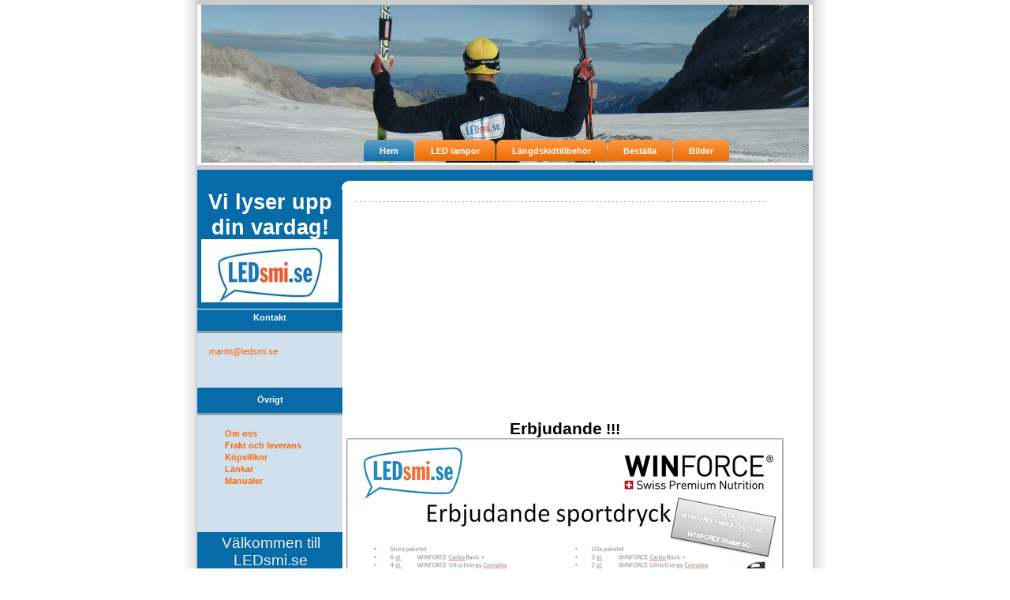

--- FILE ---
content_type: text/html
request_url: http://ledsmi.se/
body_size: 10939
content:
<!DOCTYPE html><html><head><meta charset=utf-8><title>Hem</title><meta name=robots content=all><meta name=generator content="One.com Web Editor"><meta http-equiv=Cache-Control content="must-revalidate, max-age=0, public"><meta http-equiv=Expires content=-1><meta name=viewport content="width=814" minpagewidth=814><meta name=MobileOptimized content=320><meta name=HandheldFriendly content=True><link rel=stylesheet href=/onewebstatic/33ad471876.css><script src=/onewebstatic/c5f9b0de2a.js></script><link rel=stylesheet href=onewebstatic/c3fcc94c1c.css><link rel=stylesheet href=onewebstatic/d3d363a41e.css></head><body class="Preview_body__2wDzb bodyBackground desktopV" style=overflow-y:auto;overflow-x:auto><div><link rel=stylesheet href=onewebstatic/f8729f3102.css></div><div class=template><div class="Preview_row__3Fkye row" style=width:814px></div><div class="Preview_row__3Fkye row" style=min-height:4986px;width:814px><div class="Preview_column__1KeVx col" style=min-height:4986px;width:17px;float:left><div data-id=A903CE7D-FA53-46F5-B609-0C6E10AAC339 data-kind=BACKGROUND style=width:17px;min-height:4553px;margin-top:0;margin-left:0 class=Preview_componentWrapper__2i4QI><div data-id=A903CE7D-FA53-46F5-B609-0C6E10AAC339 data-kind=Component data-specific-kind=BACKGROUND class=Preview_mobileHide__9T929><div class="BackgroundPreview_backgroundComponent__3Dr5e BackgroundPreview_bgHeight__3dD2e" style=min-height:4553px><div class=BackgroundPreview_bgImageContainer__1PsgY style="background-image:url('https://impro.usercontent.one/appid/oneComWsb/domain/ledsmi.se/media/ledsmi.se/images/modern-business/site-shade-left.gif?etag=%228a-4c934f44%22&amp;sourceContentType=image%2Fgif&amp;quality=85');background-repeat:repeat;background-position:0% 0%;background-size:auto;background-attachment:scroll;opacity:1" data-opacity=true></div></div></div></div><div style=clear:both></div></div><div class="Preview_column__1KeVx col" style=min-height:4986px;width:780px;float:left><div class="Preview_row__3Fkye row" style=min-height:4813px;width:780px><div data-id=1CC849E7-1A9D-493F-9341-135AA08A4E02 data-kind=BACKGROUND style=width:780px;min-height:4813px;margin-top:0;margin-left:0 class=Preview_componentWrapper__2i4QI><div data-id=1CC849E7-1A9D-493F-9341-135AA08A4E02 data-kind=Block data-specific-kind=BACKGROUND class=Preview_block__16Zmu><div class="BackgroundPreview_backgroundComponent__3Dr5e BackgroundPreview_bgHeight__3dD2e hasChildren" style=background-color:rgba(7,107,167,1);min-height:4813px><div class=BackgroundPreview_bgImageContainer__1PsgY style=background-image:none data-opacity=true></div><div class="Preview_column__1KeVx col" style=min-height:100%><div class="Preview_row__3Fkye row" style=min-height:215px;width:780px><div data-id=57547A00-4304-43FA-A039-3B2DFB05B116 data-kind=BACKGROUND style=width:780px;min-height:215px;margin-top:0;margin-left:0 class=Preview_componentWrapper__2i4QI><div data-id=57547A00-4304-43FA-A039-3B2DFB05B116 data-kind=Block data-specific-kind=BACKGROUND class=Preview_block__16Zmu><div class="BackgroundPreview_backgroundComponent__3Dr5e BackgroundPreview_bgHeight__3dD2e hasChildren" style=background-color:rgba(204,204,204,1);min-height:215px><div class=BackgroundPreview_bgImageContainer__1PsgY style=background-image:none data-opacity=true></div><div class="Preview_column__1KeVx col" style=min-height:100%><div class="Preview_row__3Fkye row" style=min-height:209px;width:780px><div data-id=A73CD1AF-70E6-4D85-BF64-934625C017D9 data-kind=BACKGROUND style=width:780px;min-height:203px;margin-top:6px;margin-left:0 class=Preview_componentWrapper__2i4QI><div data-id=A73CD1AF-70E6-4D85-BF64-934625C017D9 data-kind=Block data-specific-kind=BACKGROUND class=Preview_block__16Zmu><div class="BackgroundPreview_backgroundComponent__3Dr5e BackgroundPreview_bgHeight__3dD2e hasChildren" style=background-color:rgba(255,255,255,1);min-height:203px><div class=BackgroundPreview_bgImageContainer__1PsgY style="background-image:url('https://impro.usercontent.one/appid/oneComWsb/domain/ledsmi.se/media/ledsmi.se/images/modern-business/top-pattern.gif?etag=%222e-4c934f44%22&amp;sourceContentType=image%2Fgif&amp;quality=85');background-repeat:repeat;background-position:0% 0%;background-size:auto;background-attachment:scroll;opacity:1" data-opacity=true></div><div class="Preview_column__1KeVx col" style=min-height:100%><div class="Preview_row__3Fkye row" style=min-height:203px;width:780px><div class="Preview_column__1KeVx col" style=min-height:203px;width:5px;float:left><div data-id=BA66AD56-66FC-4F92-A1F5-5B8C3FBF8650 data-kind=TEXT style=width:4px;min-height:13px;margin-top:190px;margin-left:1px class=Preview_componentWrapper__2i4QI><div data-id=BA66AD56-66FC-4F92-A1F5-5B8C3FBF8650 data-kind=Component data-specific-kind=TEXT class="Preview_component__SbiKo mobileDown text-align-null"><div data-mve-font-change=0 class="styles_contentContainer__lrPIa textnormal styles_text__3jGMu"><p style="font-size: 11px;" class=mobile-undersized-lower><span class="textnormal mobile-undersized-lower" style="font-weight: normal; font-style: normal; text-decoration: none; color: rgb(0, 0, 0); font-family: Tahoma, Geneva, sans-serif; font-size: 11px;">&nbsp;</span></p></div></div></div><div style=clear:both></div></div><div class="Preview_column__1KeVx col" style=min-height:203px;width:770px;float:left><div data-id=4BFA7EFC-4DC1-462A-B884-1930120F44D1 data-kind=IMAGE style=width:770px;min-height:200px;margin-top:0;margin-left:0 class=Preview_componentWrapper__2i4QI><div data-id=4BFA7EFC-4DC1-462A-B884-1930120F44D1 data-kind=Component data-specific-kind=IMAGE class="Preview_component__SbiKo mobileDown"><div class="image-container Mobile_imageComponent__QXWk1 Mobile_cropMode__cLuJp" style="background:transparent top/cover no-repeat;background-image:url('https://impro.usercontent.one/appid/oneComWsb/domain/ledsmi.se/media/ledsmi.se/images/LEDsmi-Ramsau.png-for-web.jpg?etag=%2221178-50b382f7%22&amp;sourceContentType=image%2Fjpeg&amp;ignoreAspectRatio&amp;resize=1193%2B314&amp;extract=0%2B0%2B1193%2B309&amp;quality=85');min-height:200px;height:inherit" data-width=770 data-height=200><div class="Preview_column__1KeVx col" style=min-height:100%><div class="Preview_float__1PmYU float" style=top:171px;left:206px;z-index:511><div data-id=D7874D8E-3B22-43EB-B19A-1415D415D651 data-kind=MENU style=width:565px;min-height:37px class=Preview_componentWrapper__2i4QI><div data-id=D7874D8E-3B22-43EB-B19A-1415D415D651 data-kind=Component data-specific-kind=MENU class=Preview_mobileHide__9T929><div class="menu menuself menuhorizontal menuhorizontalleft" style=width:565px;height:37px><ul class=menu1><li><a class="selected level-0" href=/index.html><span>Hem</span></a><div class=divider></div></li><li><a href=/led%20lampor.html><span>LED lampor</span></a><div class=divider></div></li><li><a href=/l%C3%A4ngdskidtillbeh%C3%B6r.html><span>Längdskidtillbehör</span></a><div class=divider></div></li><li><a href=/best%C3%A4lla.html><span>Beställa</span></a><div class=divider></div></li><li><a href=/bilder.html><span>Bilder</span></a></li></ul></div></div></div></div><div style=clear:both></div></div></div></div></div><div style=clear:both></div></div></div><div style=clear:both></div></div></div></div></div></div><div style=clear:both></div></div></div></div></div></div><div class="Preview_row__3Fkye row" style=min-height:25px;width:780px><div class="Preview_column__1KeVx col" style=min-height:25px;width:192px;float:left><div data-id=BDDB70D9-BBA6-4C1C-A3E7-4B6B3A1A8A19 data-kind=BACKGROUND style=width:9px;min-height:11px;margin-top:14px;margin-left:183px class=Preview_componentWrapper__2i4QI><div data-id=BDDB70D9-BBA6-4C1C-A3E7-4B6B3A1A8A19 data-kind=Component data-specific-kind=BACKGROUND class=Preview_mobileHide__9T929><div class="BackgroundPreview_backgroundComponent__3Dr5e BackgroundPreview_bgHeight__3dD2e" style=min-height:11px><div class=BackgroundPreview_bgImageContainer__1PsgY style="background-image:url('https://impro.usercontent.one/appid/oneComWsb/domain/ledsmi.se/media/ledsmi.se/images/modern-business/content-corner-top.gif?etag=%22a5-4c934f43%22&amp;sourceContentType=image%2Fgif&amp;quality=85');background-repeat:repeat;background-position:0% 0%;background-size:auto;background-attachment:scroll;opacity:1" data-opacity=true></div></div></div></div><div style=clear:both></div></div><div class="Preview_column__1KeVx col" style=min-height:25px;width:588px;float:left><div data-id=55004C31-8DE7-41C8-83EE-62199C3B0B12 data-kind=BACKGROUND style=width:588px;min-height:11px;margin-top:14px;margin-left:0 class=Preview_componentWrapper__2i4QI><div data-id=55004C31-8DE7-41C8-83EE-62199C3B0B12 data-kind=Component data-specific-kind=BACKGROUND class=Preview_mobileHide__9T929><div class="BackgroundPreview_backgroundComponent__3Dr5e BackgroundPreview_bgHeight__3dD2e" style=background-color:rgba(255,255,255,1);min-height:11px><div class=BackgroundPreview_bgImageContainer__1PsgY style=background-image:none data-opacity=true></div></div></div></div><div style=clear:both></div></div></div><div class="Preview_row__3Fkye row" style=min-height:4248px;width:780px><div class="Preview_column__1KeVx col" style=min-height:4248px;width:184px;float:left><div class="Preview_row__3Fkye row" style=min-height:32px;width:184px><div data-id=12DE83A5-05F8-48F6-AA3A-F5E03A1E3DC9 data-kind=TEXT style=width:167px;min-height:32px;margin-top:0;margin-left:9px class=Preview_componentWrapper__2i4QI><div data-id=12DE83A5-05F8-48F6-AA3A-F5E03A1E3DC9 data-kind=Component data-specific-kind=TEXT class="Preview_component__SbiKo mobileDown text-align-null"><div data-mve-font-change=0 class="styles_contentContainer__lrPIa textnormal styles_text__3jGMu"><p style="text-align: center;" class=mobile-undersized-upper><span style="font-weight: bold; font-style: normal; text-decoration: none; color: rgb(255, 255, 255); font-family: Arial, Helvetica, sans-serif; font-size: 27px;" class=mobile-oversized>Vi lyser upp </span></p></div></div></div></div><div class="Preview_row__3Fkye row" style=min-height:111px;width:184px><div class="Preview_float__1PmYU float" style=top:31px;left:5px;z-index:521><div data-id=647CE889-4C2A-4696-B4F1-A6CEF8F0EC05 data-kind=IMAGE style=width:174px;min-height:80px class=Preview_componentWrapper__2i4QI><div data-id=647CE889-4C2A-4696-B4F1-A6CEF8F0EC05 data-kind=Component data-specific-kind=IMAGE class="Preview_component__SbiKo mobileDown"><div class="Mobile_imageComponent__QXWk1 Mobile_cropMode__cLuJp" style=overflow:hidden data-width=174 data-height=80><img data-loading=lazy role=presentation data-scalestrategy=crop style=margin-top:0px;margin-left:0px;display:block;margin:0 src="https://impro.usercontent.one/appid/oneComWsb/domain/ledsmi.se/media/ledsmi.se/images/Magicshine/LEDsmi.se%20logga.JPG?etag=%224941-4c99ebe6%22&amp;sourceContentType=image%2Fjpeg&amp;ignoreAspectRatio&amp;resize=174%2B90&amp;extract=0%2B0%2B174%2B80&amp;quality=85" srcset="https://impro.usercontent.one/appid/oneComWsb/domain/ledsmi.se/media/ledsmi.se/images/Magicshine/LEDsmi.se%20logga.JPG?etag=%224941-4c99ebe6%22&amp;sourceContentType=image%2Fjpeg&amp;ignoreAspectRatio&amp;resize=174%2B90&amp;extract=0%2B0%2B174%2B80&amp;quality=85, https://impro.usercontent.one/appid/oneComWsb/domain/ledsmi.se/media/ledsmi.se/images/Magicshine/LEDsmi.se%20logga.JPG?etag=%224941-4c99ebe6%22&amp;sourceContentType=image%2Fjpeg&amp;ignoreAspectRatio&amp;resize=348%2B180&amp;extract=0%2B0%2B348%2B160&amp;quality=85 2x, https://impro.usercontent.one/appid/oneComWsb/domain/ledsmi.se/media/ledsmi.se/images/Magicshine/LEDsmi.se%20logga.JPG?etag=%224941-4c99ebe6%22&amp;sourceContentType=image%2Fjpeg&amp;ignoreAspectRatio&amp;resize=522%2B270&amp;extract=0%2B0%2B522%2B240&amp;quality=85 3x, https://impro.usercontent.one/appid/oneComWsb/domain/ledsmi.se/media/ledsmi.se/images/Magicshine/LEDsmi.se%20logga.JPG?etag=%224941-4c99ebe6%22&amp;sourceContentType=image%2Fjpeg&amp;ignoreAspectRatio&amp;resize=580%2B300&amp;extract=0%2B0%2B580%2B266&amp;quality=85 4x" height=80 width=174 data-width=174 data-height=80></div></div></div></div><div data-id=FDBD7FD9-27A9-47FA-AA08-B20A2DDCA0A2 data-kind=TEXT style=width:163px;min-height:32px;margin-top:0;margin-left:11px;z-index:519 class=Preview_componentWrapper__2i4QI><div data-id=FDBD7FD9-27A9-47FA-AA08-B20A2DDCA0A2 data-kind=Component data-specific-kind=TEXT class="Preview_component__SbiKo mobileDown text-align-null"><div data-mve-font-change=0 class="styles_contentContainer__lrPIa textnormal styles_text__3jGMu"><p style="text-align: center;" class=mobile-undersized-upper><span style="font-weight: bold; font-style: normal; text-decoration: none; color: rgb(255, 255, 255); font-family: Arial, Helvetica, sans-serif; font-size: 27px;" class=mobile-oversized>din vardag!</span></p></div></div></div></div><div class="Preview_row__3Fkye row" style=min-height:36px;width:184px><div class="Preview_float__1PmYU float" style=top:8px;left:0;z-index:523><div data-id=AD165829-0507-4E5C-A266-9E3EF65951F6 data-kind=BACKGROUND style=width:184px;min-height:1px class=Preview_componentWrapper__2i4QI><div data-id=AD165829-0507-4E5C-A266-9E3EF65951F6 data-kind=Component data-specific-kind=BACKGROUND class=Preview_mobileHide__9T929><div class="BackgroundPreview_backgroundComponent__3Dr5e BackgroundPreview_bgHeight__3dD2e" style=background-color:rgba(255,255,255,1);min-height:1px><div class=BackgroundPreview_bgImageContainer__1PsgY style=background-image:none data-opacity=true></div></div></div></div></div><div data-id=D140B3B5-FE8D-4E8D-A815-CC14C3222E5C data-kind=BACKGROUND style=width:184px;min-height:32px;margin-top:4px;margin-left:0;z-index:525 class=Preview_componentWrapper__2i4QI><div data-id=D140B3B5-FE8D-4E8D-A815-CC14C3222E5C data-kind=Block data-specific-kind=BACKGROUND class=Preview_block__16Zmu><div class="BackgroundPreview_backgroundComponent__3Dr5e BackgroundPreview_bgHeight__3dD2e hasChildren" style=min-height:32px><div class=BackgroundPreview_bgImageContainer__1PsgY style="background-image:url('https://impro.usercontent.one/appid/oneComWsb/domain/ledsmi.se/media/ledsmi.se/images/modern-business/content-left-orangebar.gif?etag=%2295-4c934f43%22&amp;sourceContentType=image%2Fgif&amp;quality=85');background-repeat:repeat;background-position:0% 0%;background-size:auto;background-attachment:scroll;opacity:1" data-opacity=true></div><div class="Preview_column__1KeVx col" style=min-height:100%><div class="Preview_row__3Fkye row" style=min-height:22px;width:184px><div data-id=587F2CD2-5E6D-4655-87B5-08F922CAD48C data-kind=TEXT style=width:50px;min-height:13px;margin-top:9px;margin-left:67px class=Preview_componentWrapper__2i4QI><div data-id=587F2CD2-5E6D-4655-87B5-08F922CAD48C data-kind=Component data-specific-kind=TEXT class="Preview_component__SbiKo mobileDown text-align-null"><div data-mve-font-change=0 class="styles_contentContainer__lrPIa textnormal styles_text__3jGMu"><p style="text-align: center; font-size: 11px;" class=mobile-undersized-lower><span class="textnormal mobile-undersized-lower" style="font-weight: bold; font-style: normal; text-decoration: none; color: rgb(255, 255, 255); font-family: Tahoma, Geneva, sans-serif; font-size: 11px;">Kontakt</span></p></div></div></div></div><div style=clear:both></div></div></div></div></div></div><div class="Preview_row__3Fkye row" style=min-height:3px;width:184px><div data-id=6E47B824-1E78-4456-9F0A-3C11E6861510 data-kind=BACKGROUND style=width:184px;min-height:3px;margin-top:0;margin-left:0 class=Preview_componentWrapper__2i4QI><div data-id=6E47B824-1E78-4456-9F0A-3C11E6861510 data-kind=Component data-specific-kind=BACKGROUND class=Preview_mobileHide__9T929><div class="BackgroundPreview_backgroundComponent__3Dr5e BackgroundPreview_bgHeight__3dD2e" style=background-color:rgba(146,156,165,1);min-height:3px><div class=BackgroundPreview_bgImageContainer__1PsgY style=background-image:none data-opacity=true></div></div></div></div></div><div class="Preview_row__3Fkye row" style=min-height:69px;width:184px><div data-id=9EFDE5FA-A430-4499-8D28-7EBDE46B3E5D data-kind=BACKGROUND style=width:184px;min-height:69px;margin-top:0;margin-left:0 class=Preview_componentWrapper__2i4QI><div data-id=9EFDE5FA-A430-4499-8D28-7EBDE46B3E5D data-kind=Block data-specific-kind=BACKGROUND class=Preview_block__16Zmu><div class="BackgroundPreview_backgroundComponent__3Dr5e BackgroundPreview_bgHeight__3dD2e hasChildren" style=background-color:rgba(208,224,237,1);min-height:69px><div class=BackgroundPreview_bgImageContainer__1PsgY style=background-image:none data-opacity=true></div><div class="Preview_column__1KeVx col" style=min-height:100%><div class="Preview_row__3Fkye row" style=min-height:45px;width:184px><div data-id=736FD5BE-0EA6-467F-9757-9F54A0554561 data-kind=TEXT style=width:105px;min-height:30px;margin-top:15px;margin-left:15px class=Preview_componentWrapper__2i4QI><div data-id=736FD5BE-0EA6-467F-9757-9F54A0554561 data-kind=Component data-specific-kind=TEXT class="Preview_component__SbiKo mobileDown text-align-null"><div data-mve-font-change=0 class="styles_contentContainer__lrPIa textnormal styles_text__3jGMu"><p style="font-size: 11px;" class=mobile-undersized-lower><a class="link1 textnormal mobile-undersized-upper" href=mailto:martin@ledsmi.se><span style="font-weight: normal; font-style: normal; text-decoration: none; color: #ff6600; font-family: Tahoma, Geneva, sans-serif; font-size: 11px;" class=mobile-undersized-lower>martin@ledsmi.se</span></a></p>
<p style="font-size: 11px;" class=mobile-undersized-lower><a class="link1 textnormal mobile-undersized-upper" href=mailto:soren@ledsmi.se><span style="font-weight: normal; font-style: normal; text-decoration: none; color: #ff6600; font-family: Tahoma, Geneva, sans-serif; font-size: 11px;" class=mobile-undersized-lower></span></a></p></div></div></div></div><div style=clear:both></div></div></div></div></div></div><div class="Preview_row__3Fkye row" style=min-height:32px;width:184px><div data-id=2F401022-4A19-4977-AEC0-E008FAAFD4DE data-kind=BACKGROUND style=width:184px;min-height:32px;margin-top:0;margin-left:0 class=Preview_componentWrapper__2i4QI><div data-id=2F401022-4A19-4977-AEC0-E008FAAFD4DE data-kind=Block data-specific-kind=BACKGROUND class=Preview_block__16Zmu><div class="BackgroundPreview_backgroundComponent__3Dr5e BackgroundPreview_bgHeight__3dD2e hasChildren" style=min-height:32px><div class=BackgroundPreview_bgImageContainer__1PsgY style="background-image:url('https://impro.usercontent.one/appid/oneComWsb/domain/ledsmi.se/media/ledsmi.se/images/modern-business/content-left-orangebar.gif?etag=%2295-4c934f43%22&amp;sourceContentType=image%2Fgif&amp;quality=85');background-repeat:repeat;background-position:0% 0%;background-size:auto;background-attachment:scroll;opacity:1" data-opacity=true></div><div class="Preview_column__1KeVx col" style=min-height:100%><div class="Preview_row__3Fkye row" style=min-height:22px;width:184px><div data-id=52AC6ED1-E71B-46DC-8892-298EFEFB5B4B data-kind=TEXT style=width:39px;min-height:13px;margin-top:9px;margin-left:73px class=Preview_componentWrapper__2i4QI><div data-id=52AC6ED1-E71B-46DC-8892-298EFEFB5B4B data-kind=Component data-specific-kind=TEXT class="Preview_component__SbiKo mobileDown text-align-null"><div data-mve-font-change=0 class="styles_contentContainer__lrPIa textnormal styles_text__3jGMu"><p style="text-align: center; font-size: 11px;" class=mobile-undersized-lower><span class="textnormal mobile-undersized-lower" style="font-weight: bold; font-style: normal; text-decoration: none; color: rgb(255, 255, 255); font-family: Tahoma, Geneva, sans-serif; font-size: 11px;">Övrigt</span></p></div></div></div></div><div style=clear:both></div></div></div></div></div></div><div class="Preview_row__3Fkye row" style=min-height:3px;width:184px><div data-id=2D14505B-2F1C-4F8C-861A-C25603FC42A5 data-kind=BACKGROUND style=width:184px;min-height:3px;margin-top:0;margin-left:0 class=Preview_componentWrapper__2i4QI><div data-id=2D14505B-2F1C-4F8C-861A-C25603FC42A5 data-kind=Component data-specific-kind=BACKGROUND class=Preview_mobileHide__9T929><div class="BackgroundPreview_backgroundComponent__3Dr5e BackgroundPreview_bgHeight__3dD2e" style=background-color:rgba(146,156,165,1);min-height:3px><div class=BackgroundPreview_bgImageContainer__1PsgY style=background-image:none data-opacity=true></div></div></div></div></div><div class="Preview_row__3Fkye row" style=min-height:148px;width:184px><div data-id=2D32770B-5466-4B2C-A839-11B584F95351 data-kind=BACKGROUND style=width:184px;min-height:148px;margin-top:0;margin-left:0 class=Preview_componentWrapper__2i4QI><div data-id=2D32770B-5466-4B2C-A839-11B584F95351 data-kind=Block data-specific-kind=BACKGROUND class=Preview_block__16Zmu><div class="BackgroundPreview_backgroundComponent__3Dr5e BackgroundPreview_bgHeight__3dD2e hasChildren" style=background-color:rgba(208,224,237,1);min-height:148px><div class=BackgroundPreview_bgImageContainer__1PsgY style=background-image:none data-opacity=true></div><div class="Preview_column__1KeVx col" style=min-height:100%><div class="Preview_row__3Fkye row" style=min-height:90px;width:184px><div data-id=29B4B26D-00B9-4810-BEFB-CDDCB7364DFE data-kind=TEXT style=width:119px;min-height:75px;margin-top:15px;margin-left:35px class=Preview_componentWrapper__2i4QI><div data-id=29B4B26D-00B9-4810-BEFB-CDDCB7364DFE data-kind=Component data-specific-kind=TEXT class="Preview_component__SbiKo mobileDown text-align-null"><div data-mve-font-change=0 class="styles_contentContainer__lrPIa textnormal styles_text__3jGMu"><p style="font-size: 11px;" class=mobile-undersized-lower><a href=/about-1.html class="link1 textnormal mobile-undersized-upper"><span style="font-weight: bold; font-style: normal; text-decoration: none; color: rgb(255, 102, 0); font-family: Tahoma, Geneva, sans-serif; font-size: 11px;" class=mobile-undersized-lower>Om oss</span></a></p><p style="font-size: 11px;" class=mobile-undersized-lower><a href=/shipping_delivery.html class="link1 textnormal mobile-undersized-upper"><span style="font-weight: bold; font-style: normal; text-decoration: none; color: rgb(255, 102, 0); font-family: Tahoma, Geneva, sans-serif; font-size: 11px;" class=mobile-undersized-lower>Frakt och leverans</span></a></p><p style="font-size: 11px;" class=mobile-undersized-lower><a href=/terms_of_sale.html class="link1 textnormal mobile-undersized-upper"><span style="font-weight: bold; font-style: normal; text-decoration: none; color: rgb(255, 102, 0); font-family: Tahoma, Geneva, sans-serif; font-size: 11px;" class=mobile-undersized-lower>Köpvillkor</span></a></p><p style="font-size: 11px;" class=mobile-undersized-lower><a href=/other-1.html class="link1 textnormal mobile-undersized-upper"><span style="font-weight: bold; font-style: normal; text-decoration: none; color: rgb(255, 102, 0); font-family: Tahoma, Geneva, sans-serif; font-size: 11px;" class=mobile-undersized-lower>Länkar</span></a></p><p style="font-size: 11px;" class=mobile-undersized-lower><a href=/other-2.html class="link1 textnormal mobile-undersized-upper"><span style="font-weight: bold; font-style: normal; text-decoration: none; color: rgb(255, 102, 0); font-family: Tahoma, Geneva, sans-serif; font-size: 11px;" class=mobile-undersized-lower>Manualer</span></a></p></div></div></div></div><div style=clear:both></div></div></div></div></div></div><div class="Preview_row__3Fkye row" style=min-height:25px;width:184px><div data-id=D1E6D19F-3F3E-47C4-B493-395A9C53D56A data-kind=TEXT style=width:176px;min-height:25px;margin-top:0;margin-left:4px class=Preview_componentWrapper__2i4QI><div data-id=D1E6D19F-3F3E-47C4-B493-395A9C53D56A data-kind=Component data-specific-kind=TEXT class="Preview_component__SbiKo mobileDown text-align-null"><div data-mve-font-change=0 class="styles_contentContainer__lrPIa textnormal styles_text__3jGMu"><p style="text-align: center;" class=mobile-undersized-upper><span style="font-weight: normal; font-style: normal; text-decoration: none; color: rgb(0, 0, 0); font-family: Tahoma, Geneva, sans-serif; font-size: 21px;" class=mobile-oversized>&nbsp;&nbsp; </span><span style="font-weight: normal; font-style: normal; text-decoration: none; color: rgb(240, 240, 240); font-family: Tahoma, Geneva, sans-serif; font-size: 19px !important;">Välkommen till&nbsp; &nbsp;</span></p></div></div></div></div><div class="Preview_row__3Fkye row" style=min-height:23px;width:184px><div data-id=1ED43DF2-2DB7-42E0-9590-16897DA23564 data-kind=TEXT style=width:95px;min-height:23px;margin-top:0;margin-left:45px class=Preview_componentWrapper__2i4QI><div data-id=1ED43DF2-2DB7-42E0-9590-16897DA23564 data-kind=Component data-specific-kind=TEXT class="Preview_component__SbiKo mobileDown text-align-null"><div data-mve-font-change=0 class="styles_contentContainer__lrPIa textnormal styles_text__3jGMu"><p style="text-align: center;" class=mobile-undersized-upper><span style="font-weight: normal; font-style: normal; text-decoration: none; color: rgb(240, 240, 240); font-family: Tahoma, Geneva, sans-serif; font-size: 19px !important;">LEDsmi.se</span></p></div></div></div></div><div class="Preview_row__3Fkye row" style=min-height:74px;width:184px><div class="Preview_float__1PmYU float" style=top:58px;left:20px;z-index:551><div data-id=2F79381B-064C-4793-A57A-778FEC8E74AC data-kind=TEXT style=width:145px;min-height:16px class=Preview_componentWrapper__2i4QI><div data-id=2F79381B-064C-4793-A57A-778FEC8E74AC data-kind=Component data-specific-kind=TEXT class="Preview_component__SbiKo mobileDown text-align-null"><div data-mve-font-change=0 class="styles_contentContainer__lrPIa textnormal styles_text__3jGMu"><p style="text-align: center;" class=mobile-undersized-upper><span style="font-weight: normal; font-style: normal; text-decoration: none; color: rgb(240, 240, 240); font-family: Tahoma, Geneva, sans-serif; font-size: 13px;" class=mobile-undersized-upper>då har&nbsp;du&nbsp;kommit rätt.</span></p></div></div></div></div><div data-id=931A8BAA-E9DE-4BC2-A43D-3218774371CB data-kind=TEXT style=width:169px;min-height:47px;margin-top:13px;margin-left:8px;z-index:549 class=Preview_componentWrapper__2i4QI><div data-id=931A8BAA-E9DE-4BC2-A43D-3218774371CB data-kind=Component data-specific-kind=TEXT class="Preview_component__SbiKo mobileDown text-align-null"><div data-mve-font-change=0 class="styles_contentContainer__lrPIa textnormal styles_text__3jGMu"><p style="text-align: center;" class=mobile-undersized-upper><span style="font-weight: normal; font-style: normal; text-decoration: none; color: rgb(240, 240, 240); font-family: Tahoma, Geneva, sans-serif; font-size: 13px;" class=mobile-undersized-upper>Är du jakt efter en bra LED lampa, längdskidtillbehör eller skor för terräng,</span></p></div></div></div></div><div class="Preview_row__3Fkye row" style=min-height:62px;width:184px><div data-id=0E441012-C079-4EA9-8B3B-B72B2096CC76 data-kind=TEXT style=width:148px;min-height:47px;margin-top:15px;margin-left:18px class=Preview_componentWrapper__2i4QI><div data-id=0E441012-C079-4EA9-8B3B-B72B2096CC76 data-kind=Component data-specific-kind=TEXT class="Preview_component__SbiKo mobileDown text-align-null"><div data-mve-font-change=0 class="styles_contentContainer__lrPIa textnormal styles_text__3jGMu"><p style="text-align: center;" class=mobile-undersized-upper><span style="font-weight: normal; font-style: normal; text-decoration: none; color: rgb(240, 240, 240); font-family: Tahoma, Geneva, sans-serif; font-size: 13px;" class=mobile-undersized-upper>&nbsp;Lampornas användningsområde är stort:</span></p></div></div></div></div><div class="Preview_row__3Fkye row" style=min-height:153px;width:184px><div data-id=6666271D-D8B4-4884-AE8C-1B55B953FD7C data-kind=TEXT style=width:158px;min-height:140px;margin-top:13px;margin-left:20px class=Preview_componentWrapper__2i4QI><div data-id=6666271D-D8B4-4884-AE8C-1B55B953FD7C data-kind=Component data-specific-kind=TEXT class="Preview_component__SbiKo mobileDown text-align-null"><div data-mve-font-change=0 class="styles_contentContainer__lrPIa textnormal styles_text__3jGMu"><p class=mobile-undersized-upper><span style="font-weight: bold; font-style: normal; text-decoration: none; color: rgb(240, 240, 240); font-family: Tahoma, Geneva, sans-serif; font-size: 13px;" class=mobile-undersized-upper>Cykling (Pendling, Landvägsracer, Mtb)</span></p><p class=mobile-undersized-upper><span style="font-weight: bold; font-style: normal; text-decoration: none; color: rgb(240, 240, 240); font-family: Tahoma, Geneva, sans-serif; font-size: 13px;" class=mobile-undersized-upper>Löpning (Orientering, motionslöpning)</span></p><p class=mobile-undersized-upper><span style="font-weight: bold; font-style: normal; text-decoration: none; color: rgb(240, 240, 240); font-family: Tahoma, Geneva, sans-serif; font-size: 13px;" class=mobile-undersized-upper>Rullskidåkning</span></p><p class=mobile-undersized-upper><span style="font-weight: bold; font-style: normal; text-decoration: none; color: rgb(240, 240, 240); font-family: Tahoma, Geneva, sans-serif; font-size: 13px;" class=mobile-undersized-upper>Längdskidåkning</span></p><p class=mobile-undersized-upper><span style="font-weight: bold; font-style: normal; text-decoration: none; color: rgb(240, 240, 240); font-family: Tahoma, Geneva, sans-serif; font-size: 13px;" class=mobile-undersized-upper>Kräftfiske</span></p><p class=mobile-undersized-upper><span style="font-weight: bold; font-style: normal; text-decoration: none; color: rgb(240, 240, 240); font-family: Tahoma, Geneva, sans-serif; font-size: 13px;" class=mobile-undersized-upper>Jakt/eftersök</span></p><p class=mobile-undersized-upper><span style="font-weight: bold; font-style: normal; text-decoration: none; color: rgb(240, 240, 240); font-family: Tahoma, Geneva, sans-serif; font-size: 13px;" class=mobile-undersized-upper>Ridning</span></p></div></div></div></div><div style=clear:both></div></div><div class="Preview_column__1KeVx col" style=min-height:4248px;width:596px;float:left><div data-id=FB5A463F-EF37-4F60-BFE4-8728FC7F980D data-kind=BACKGROUND style=width:596px;min-height:4248px;margin-top:0;margin-left:0 class=Preview_componentWrapper__2i4QI><div data-id=FB5A463F-EF37-4F60-BFE4-8728FC7F980D data-kind=Block data-specific-kind=BACKGROUND class=Preview_block__16Zmu><div class="BackgroundPreview_backgroundComponent__3Dr5e BackgroundPreview_bgHeight__3dD2e hasChildren" style=background-color:rgba(255,255,255,1);min-height:4248px><div class=BackgroundPreview_bgImageContainer__1PsgY style=background-image:none data-opacity=true></div><div class="Preview_column__1KeVx col" style=min-height:100%><div class="Preview_row__3Fkye row" style=min-height:18px;width:596px><div data-id=660BE333-365F-4279-AA7F-4650B97950AD data-kind=BACKGROUND style=width:545px;min-height:5px;margin-top:13px;margin-left:5px class=Preview_componentWrapper__2i4QI><div data-id=660BE333-365F-4279-AA7F-4650B97950AD data-kind=Block data-specific-kind=BACKGROUND class=Preview_mobileHide__9T929><div class="BackgroundPreview_backgroundComponent__3Dr5e BackgroundPreview_bgHeight__3dD2e hasChildren" style="border-color:rgba(255,255,255,1);border-style:solid;border-width:1px 1px 1px 1px;background-clip:padding-box;min-height:5px"><div class=BackgroundPreview_bgImageContainer__1PsgY data-opacity=true></div><div class="Preview_column__1KeVx col" style=min-height:100%><div class="Preview_row__3Fkye row" style=min-height:3px;width:545px><div class="Preview_column__1KeVx col" style=min-height:3px;width:10px;float:left><div data-id=5D294002-5F80-4EB4-AE0A-E445814AA213 data-kind=BACKGROUND style=width:10px;min-height:3px;margin-top:0;margin-left:0 class=Preview_componentWrapper__2i4QI><div data-id=5D294002-5F80-4EB4-AE0A-E445814AA213 data-kind=Component data-specific-kind=BACKGROUND class=Preview_mobileHide__9T929><div class="BackgroundPreview_backgroundComponent__3Dr5e BackgroundPreview_bgHeight__3dD2e" style="border-color:rgba(255,255,255,1);border-style:solid;border-width:1px 1px 1px 1px;background-clip:padding-box;min-height:3px"><div class=BackgroundPreview_bgImageContainer__1PsgY data-opacity=true></div></div></div></div><div style=clear:both></div></div><div class="Preview_column__1KeVx col" style=min-height:3px;width:523px;float:left><div data-id=64FD4602-0E1A-409B-AB3D-DDC3AE83D43D data-kind=BACKGROUND style=width:523px;min-height:3px;margin-top:0;margin-left:0 class=Preview_componentWrapper__2i4QI><div data-id=64FD4602-0E1A-409B-AB3D-DDC3AE83D43D data-kind=Component data-specific-kind=BACKGROUND class=Preview_mobileHide__9T929><div class="BackgroundPreview_backgroundComponent__3Dr5e BackgroundPreview_bgHeight__3dD2e" style="border-color:rgba(255,255,255,1);border-style:solid;border-width:1px 1px 1px 1px;background-clip:padding-box;min-height:3px"><div class=BackgroundPreview_bgImageContainer__1PsgY style="background-image:url('https://impro.usercontent.one/appid/oneComWsb/domain/ledsmi.se/media/ledsmi.se/images/modern-business/content-dottedline-background.gif?etag=%222f-4c934f43%22&amp;sourceContentType=image%2Fgif&amp;quality=85');background-repeat:repeat;background-position:0% 0%;background-size:auto;background-attachment:scroll;opacity:1" data-opacity=true></div></div></div></div><div style=clear:both></div></div><div class="Preview_column__1KeVx col" style=min-height:3px;width:10px;float:left><div data-id=71634E41-9DC3-492B-A916-6E3BAF73E88A data-kind=BACKGROUND style=width:10px;min-height:3px;margin-top:0;margin-left:0 class=Preview_componentWrapper__2i4QI><div data-id=71634E41-9DC3-492B-A916-6E3BAF73E88A data-kind=Component data-specific-kind=BACKGROUND class=Preview_mobileHide__9T929><div class="BackgroundPreview_backgroundComponent__3Dr5e BackgroundPreview_bgHeight__3dD2e" style="border-color:rgba(255,255,255,1);border-style:solid;border-width:1px 1px 1px 1px;background-clip:padding-box;min-height:3px"><div class=BackgroundPreview_bgImageContainer__1PsgY data-opacity=true></div></div></div></div><div style=clear:both></div></div></div><div style=clear:both></div></div></div></div></div></div><div class="Preview_row__3Fkye row" style=min-height:297px;width:596px><div data-id=16A95FF6-D1E2-43F8-A617-90EE979194F2 data-kind=TEXT style=width:168px;min-height:25px;margin-top:272px;margin-left:198px class=Preview_componentWrapper__2i4QI><div data-id=16A95FF6-D1E2-43F8-A617-90EE979194F2 data-kind=Component data-specific-kind=TEXT class=Preview_component__SbiKo><div class="styles_contentContainer__lrPIa textnormal styles_text__3jGMu"><p style="text-align: center;" class=mobile-undersized-upper><span style="font-weight: bold; font-style: normal; text-decoration: none; color: rgb(0, 0, 0); font-family: Tahoma, Geneva, sans-serif; font-size: 21px;" class=mobile-oversized>Erbjudande</span><span style="font-weight: bold; font-style: normal; text-decoration: none; color: rgb(0, 0, 0); font-family: Tahoma, Geneva, sans-serif; font-size: 19px !important;"> !!!</span></p></div></div></div></div><div class="Preview_row__3Fkye row" style=min-height:383px;width:596px><div data-id=2F8B8FEE-590F-44DC-BE98-10ABF4BA4BC4 data-kind=IMAGE style=width:554px;min-height:383px;margin-top:0;margin-left:5px class=Preview_componentWrapper__2i4QI><div data-id=2F8B8FEE-590F-44DC-BE98-10ABF4BA4BC4 data-kind=Component data-specific-kind=IMAGE class=Preview_component__SbiKo><div class="Mobile_imageComponent__QXWk1 Mobile_cropMode__cLuJp" style=overflow:hidden data-width=554 data-height=383><img data-loading=lazy role=presentation data-scalestrategy=crop style=margin-top:0px;margin-left:0px;display:block;margin:0 src="https://impro.usercontent.one/appid/oneComWsb/domain/ledsmi.se/media/ledsmi.se/images/Winforce/2014-01-15%2013-39-44.png?etag=%2220b2f-52d68240%22&amp;sourceContentType=image%2Fpng&amp;ignoreAspectRatio&amp;resize=554%2B417&amp;extract=0%2B0%2B554%2B383" srcset="https://impro.usercontent.one/appid/oneComWsb/domain/ledsmi.se/media/ledsmi.se/images/Winforce/2014-01-15%2013-39-44.png?etag=%2220b2f-52d68240%22&amp;sourceContentType=image%2Fpng&amp;ignoreAspectRatio&amp;resize=554%2B417&amp;extract=0%2B0%2B554%2B383, https://impro.usercontent.one/appid/oneComWsb/domain/ledsmi.se/media/ledsmi.se/images/Winforce/2014-01-15%2013-39-44.png?etag=%2220b2f-52d68240%22&amp;sourceContentType=image%2Fpng&amp;ignoreAspectRatio&amp;resize=1108%2B833&amp;extract=0%2B0%2B1108%2B766 2x, https://impro.usercontent.one/appid/oneComWsb/domain/ledsmi.se/media/ledsmi.se/images/Winforce/2014-01-15%2013-39-44.png?etag=%2220b2f-52d68240%22&amp;sourceContentType=image%2Fpng&amp;ignoreAspectRatio&amp;resize=1117%2B840&amp;extract=0%2B0%2B1117%2B772 3x, https://impro.usercontent.one/appid/oneComWsb/domain/ledsmi.se/media/ledsmi.se/images/Winforce/2014-01-15%2013-39-44.png?etag=%2220b2f-52d68240%22&amp;sourceContentType=image%2Fpng&amp;ignoreAspectRatio&amp;resize=1117%2B840&amp;extract=0%2B0%2B1116%2B772 4x" height=383 width=554 data-width=554 data-height=383></div></div></div></div><div class="Preview_row__3Fkye row" style=min-height:5px;width:596px><div data-id=40A745C8-42FB-4D52-81A5-9624F7AF974A data-kind=BACKGROUND style=width:554px;min-height:5px;margin-top:0;margin-left:5px class=Preview_componentWrapper__2i4QI><div data-id=40A745C8-42FB-4D52-81A5-9624F7AF974A data-kind=Block data-specific-kind=BACKGROUND class=Preview_mobileHide__9T929><div class="BackgroundPreview_backgroundComponent__3Dr5e BackgroundPreview_bgHeight__3dD2e hasChildren" style="border-color:rgba(255,255,255,1);border-style:solid;border-width:1px 1px 1px 1px;background-clip:padding-box;min-height:5px"><div class=BackgroundPreview_bgImageContainer__1PsgY data-opacity=true></div><div class="Preview_column__1KeVx col" style=min-height:100%><div class="Preview_row__3Fkye row" style=min-height:3px;width:554px><div class="Preview_column__1KeVx col" style=min-height:3px;width:10px;float:left><div data-id=2776A6D5-25B0-4573-A822-E8A85A244B82 data-kind=BACKGROUND style=width:10px;min-height:3px;margin-top:0;margin-left:0 class=Preview_componentWrapper__2i4QI><div data-id=2776A6D5-25B0-4573-A822-E8A85A244B82 data-kind=Component data-specific-kind=BACKGROUND class=Preview_mobileHide__9T929><div class="BackgroundPreview_backgroundComponent__3Dr5e BackgroundPreview_bgHeight__3dD2e" style="border-color:rgba(255,255,255,1);border-style:solid;border-width:1px 1px 1px 1px;background-clip:padding-box;min-height:3px"><div class=BackgroundPreview_bgImageContainer__1PsgY data-opacity=true></div></div></div></div><div style=clear:both></div></div><div class="Preview_column__1KeVx col" style=min-height:3px;width:532px;float:left><div data-id=441963BA-7432-41B6-96AD-CAE64281CA66 data-kind=BACKGROUND style=width:532px;min-height:3px;margin-top:0;margin-left:0 class=Preview_componentWrapper__2i4QI><div data-id=441963BA-7432-41B6-96AD-CAE64281CA66 data-kind=Component data-specific-kind=BACKGROUND class=Preview_mobileHide__9T929><div class="BackgroundPreview_backgroundComponent__3Dr5e BackgroundPreview_bgHeight__3dD2e" style="border-color:rgba(255,255,255,1);border-style:solid;border-width:1px 1px 1px 1px;background-clip:padding-box;min-height:3px"><div class=BackgroundPreview_bgImageContainer__1PsgY style="background-image:url('https://impro.usercontent.one/appid/oneComWsb/domain/ledsmi.se/media/ledsmi.se/images/modern-business/content-dottedline-background.gif?etag=%222f-4c934f43%22&amp;sourceContentType=image%2Fgif&amp;quality=85');background-repeat:repeat;background-position:0% 0%;background-size:auto;background-attachment:scroll;opacity:1" data-opacity=true></div></div></div></div><div style=clear:both></div></div><div class="Preview_column__1KeVx col" style=min-height:3px;width:10px;float:left><div data-id=0C39CE69-2DA6-45F9-9F17-5488BCF275AD data-kind=BACKGROUND style=width:10px;min-height:3px;margin-top:0;margin-left:0 class=Preview_componentWrapper__2i4QI><div data-id=0C39CE69-2DA6-45F9-9F17-5488BCF275AD data-kind=Component data-specific-kind=BACKGROUND class=Preview_mobileHide__9T929><div class="BackgroundPreview_backgroundComponent__3Dr5e BackgroundPreview_bgHeight__3dD2e" style="border-color:rgba(255,255,255,1);border-style:solid;border-width:1px 1px 1px 1px;background-clip:padding-box;min-height:3px"><div class=BackgroundPreview_bgImageContainer__1PsgY data-opacity=true></div></div></div></div><div style=clear:both></div></div></div><div style=clear:both></div></div></div></div></div></div><div class="Preview_row__3Fkye row" style=min-height:25px;width:596px><div data-id=8034972B-BD09-4F7A-8F8C-4546D43BFA85 data-kind=TEXT style=width:168px;min-height:25px;margin-top:0;margin-left:195px class=Preview_componentWrapper__2i4QI><div data-id=8034972B-BD09-4F7A-8F8C-4546D43BFA85 data-kind=Component data-specific-kind=TEXT class=Preview_component__SbiKo><div class="styles_contentContainer__lrPIa textnormal styles_text__3jGMu"><p style="text-align: center;" class=mobile-undersized-upper><span style="font-weight: bold; font-style: normal; text-decoration: none; color: rgb(0, 0, 0); font-family: Tahoma, Geneva, sans-serif; font-size: 21px;" class=mobile-oversized>Erbjudande</span><span style="font-weight: bold; font-style: normal; text-decoration: none; color: rgb(0, 0, 0); font-family: Tahoma, Geneva, sans-serif; font-size: 19px !important;"> !!!</span></p></div></div></div></div><div class="Preview_row__3Fkye row" style=min-height:359px;width:596px><div data-id=2AB1C0DA-35F0-4243-8813-CB6F3464A2CF data-kind=IMAGE style=width:547px;min-height:359px;margin-top:0;margin-left:5px class=Preview_componentWrapper__2i4QI><div data-id=2AB1C0DA-35F0-4243-8813-CB6F3464A2CF data-kind=Component data-specific-kind=IMAGE class=Preview_component__SbiKo><div class="Mobile_imageComponent__QXWk1 Mobile_cropMode__cLuJp" style=overflow:hidden data-width=547 data-height=359><img data-loading=lazy role=presentation data-scalestrategy=crop style=margin-top:0px;margin-left:0px;display:block;margin:0 src="https://impro.usercontent.one/appid/oneComWsb/domain/ledsmi.se/media/ledsmi.se/images/USWE/2013-12-18%2021-53-45%20-%20small.png?etag=%221d23a-52b20cc2%22&amp;sourceContentType=image%2Fpng&amp;ignoreAspectRatio&amp;resize=383%2B283&amp;extract=0%2B0%2B383%2B251" srcset="https://impro.usercontent.one/appid/oneComWsb/domain/ledsmi.se/media/ledsmi.se/images/USWE/2013-12-18%2021-53-45%20-%20small.png?etag=%221d23a-52b20cc2%22&amp;sourceContentType=image%2Fpng&amp;ignoreAspectRatio&amp;resize=383%2B283&amp;extract=0%2B0%2B383%2B251, https://impro.usercontent.one/appid/oneComWsb/domain/ledsmi.se/media/ledsmi.se/images/USWE/2013-12-18%2021-53-45%20-%20small.png?etag=%221d23a-52b20cc2%22&amp;sourceContentType=image%2Fpng&amp;ignoreAspectRatio&amp;resize=383%2B283&amp;extract=0%2B0%2B383%2B251 2x, https://impro.usercontent.one/appid/oneComWsb/domain/ledsmi.se/media/ledsmi.se/images/USWE/2013-12-18%2021-53-45%20-%20small.png?etag=%221d23a-52b20cc2%22&amp;sourceContentType=image%2Fpng&amp;ignoreAspectRatio&amp;resize=383%2B283&amp;extract=0%2B0%2B383%2B251 3x, https://impro.usercontent.one/appid/oneComWsb/domain/ledsmi.se/media/ledsmi.se/images/USWE/2013-12-18%2021-53-45%20-%20small.png?etag=%221d23a-52b20cc2%22&amp;sourceContentType=image%2Fpng&amp;ignoreAspectRatio&amp;resize=383%2B283&amp;extract=0%2B0%2B383%2B251 4x" height=359 width=547 data-width=547 data-height=359></div></div></div></div><div class="Preview_row__3Fkye row" style=min-height:5px;width:596px><div data-id=7B75B786-3B83-48AE-96D6-9B48636C3C6C data-kind=BACKGROUND style=width:547px;min-height:5px;margin-top:0;margin-left:5px class=Preview_componentWrapper__2i4QI><div data-id=7B75B786-3B83-48AE-96D6-9B48636C3C6C data-kind=Block data-specific-kind=BACKGROUND class=Preview_mobileHide__9T929><div class="BackgroundPreview_backgroundComponent__3Dr5e BackgroundPreview_bgHeight__3dD2e hasChildren" style="border-color:rgba(255,255,255,1);border-style:solid;border-width:1px 1px 1px 1px;background-clip:padding-box;min-height:5px"><div class=BackgroundPreview_bgImageContainer__1PsgY data-opacity=true></div><div class="Preview_column__1KeVx col" style=min-height:100%><div class="Preview_row__3Fkye row" style=min-height:3px;width:547px><div class="Preview_column__1KeVx col" style=min-height:3px;width:10px;float:left><div data-id=4ED67A8D-02DC-4911-AA40-15027156A3D0 data-kind=BACKGROUND style=width:10px;min-height:3px;margin-top:0;margin-left:0 class=Preview_componentWrapper__2i4QI><div data-id=4ED67A8D-02DC-4911-AA40-15027156A3D0 data-kind=Component data-specific-kind=BACKGROUND class=Preview_mobileHide__9T929><div class="BackgroundPreview_backgroundComponent__3Dr5e BackgroundPreview_bgHeight__3dD2e" style="border-color:rgba(255,255,255,1);border-style:solid;border-width:1px 1px 1px 1px;background-clip:padding-box;min-height:3px"><div class=BackgroundPreview_bgImageContainer__1PsgY data-opacity=true></div></div></div></div><div style=clear:both></div></div><div class="Preview_column__1KeVx col" style=min-height:3px;width:525px;float:left><div data-id=C08008D8-1835-498D-B16F-3F7ECE5EE3F0 data-kind=BACKGROUND style=width:525px;min-height:3px;margin-top:0;margin-left:0 class=Preview_componentWrapper__2i4QI><div data-id=C08008D8-1835-498D-B16F-3F7ECE5EE3F0 data-kind=Component data-specific-kind=BACKGROUND class=Preview_mobileHide__9T929><div class="BackgroundPreview_backgroundComponent__3Dr5e BackgroundPreview_bgHeight__3dD2e" style="border-color:rgba(255,255,255,1);border-style:solid;border-width:1px 1px 1px 1px;background-clip:padding-box;min-height:3px"><div class=BackgroundPreview_bgImageContainer__1PsgY style="background-image:url('https://impro.usercontent.one/appid/oneComWsb/domain/ledsmi.se/media/ledsmi.se/images/modern-business/content-dottedline-background.gif?etag=%222f-4c934f43%22&amp;sourceContentType=image%2Fgif&amp;quality=85');background-repeat:repeat;background-position:0% 0%;background-size:auto;background-attachment:scroll;opacity:1" data-opacity=true></div></div></div></div><div style=clear:both></div></div><div class="Preview_column__1KeVx col" style=min-height:3px;width:10px;float:left><div data-id=1A662535-60F8-4ED6-9C7C-4FE580196AB1 data-kind=BACKGROUND style=width:10px;min-height:3px;margin-top:0;margin-left:0 class=Preview_componentWrapper__2i4QI><div data-id=1A662535-60F8-4ED6-9C7C-4FE580196AB1 data-kind=Component data-specific-kind=BACKGROUND class=Preview_mobileHide__9T929><div class="BackgroundPreview_backgroundComponent__3Dr5e BackgroundPreview_bgHeight__3dD2e" style="border-color:rgba(255,255,255,1);border-style:solid;border-width:1px 1px 1px 1px;background-clip:padding-box;min-height:3px"><div class=BackgroundPreview_bgImageContainer__1PsgY data-opacity=true></div></div></div></div><div style=clear:both></div></div></div><div style=clear:both></div></div></div></div></div></div><div class="Preview_row__3Fkye row" style=min-height:35px;width:596px><div data-id=AAF60C82-DEEB-4563-B510-F3DB3E760159 data-kind=TEXT style=width:510px;min-height:22px;margin-top:13px;margin-left:23px class=Preview_componentWrapper__2i4QI><div data-id=AAF60C82-DEEB-4563-B510-F3DB3E760159 data-kind=Component data-specific-kind=TEXT class=Preview_component__SbiKo><div class="styles_contentContainer__lrPIa textnormal styles_text__3jGMu"><p style="text-align: center;" class=mobile-undersized-upper><span style="font-weight: bold; font-style: normal; text-decoration: none; color: rgb(0, 0, 0); font-family: Tahoma, Geneva, sans-serif; font-size: 19px !important;">Nyhet!! Vi startar ett samarbete med Winforce</span></p></div></div></div></div><div class="Preview_row__3Fkye row" style=min-height:28px;width:596px><div data-id=93302C4B-B436-4631-88EF-0E9D52640749 data-kind=TEXT style=width:335px;min-height:15px;margin-top:13px;margin-left:110px class=Preview_componentWrapper__2i4QI><div data-id=93302C4B-B436-4631-88EF-0E9D52640749 data-kind=Component data-specific-kind=TEXT class=Preview_component__SbiKo><div class="styles_contentContainer__lrPIa textnormal styles_text__3jGMu"><p style="text-align: center;" class=mobile-undersized-upper><span style="font-weight: normal; font-style: normal; text-decoration: none; color: rgb(0, 0, 0); font-family: Tahoma, Geneva, sans-serif; font-size: 13px;" class=mobile-undersized-upper>Vi vill&nbsp;påstå att det är marknadens bästa sportdryck.</span></p></div></div></div></div><div class="Preview_row__3Fkye row" style=min-height:187px;width:596px><div class="Preview_column__1KeVx col" style=min-height:187px;width:248px;float:left><div data-id=5E026C42-3D7B-466A-AED4-4220289DC33C data-kind=IMAGE style=width:243px;min-height:174px;margin-top:13px;margin-left:5px class=Preview_componentWrapper__2i4QI><div data-id=5E026C42-3D7B-466A-AED4-4220289DC33C data-kind=Component data-specific-kind=IMAGE class=Preview_component__SbiKo><div class="Mobile_imageComponent__QXWk1 Mobile_cropMode__cLuJp" style=overflow:hidden data-width=243 data-height=174><img data-loading=lazy role=presentation data-scalestrategy=crop style=margin-top:0px;margin-left:0px;display:block;margin:0 src="https://impro.usercontent.one/appid/oneComWsb/domain/ledsmi.se/media/ledsmi.se/images/Winforce/Flaskor_Gruppbild_2.jpg?etag=%224e245-52b291f9%22&amp;sourceContentType=image%2Fjpeg&amp;ignoreAspectRatio&amp;resize=243%2B230&amp;extract=0%2B0%2B243%2B174&amp;quality=85" srcset="https://impro.usercontent.one/appid/oneComWsb/domain/ledsmi.se/media/ledsmi.se/images/Winforce/Flaskor_Gruppbild_2.jpg?etag=%224e245-52b291f9%22&amp;sourceContentType=image%2Fjpeg&amp;ignoreAspectRatio&amp;resize=243%2B230&amp;extract=0%2B0%2B243%2B174&amp;quality=85, https://impro.usercontent.one/appid/oneComWsb/domain/ledsmi.se/media/ledsmi.se/images/Winforce/Flaskor_Gruppbild_2.jpg?etag=%224e245-52b291f9%22&amp;sourceContentType=image%2Fjpeg&amp;ignoreAspectRatio&amp;resize=486%2B460&amp;extract=0%2B0%2B486%2B348&amp;quality=85 2x, https://impro.usercontent.one/appid/oneComWsb/domain/ledsmi.se/media/ledsmi.se/images/Winforce/Flaskor_Gruppbild_2.jpg?etag=%224e245-52b291f9%22&amp;sourceContentType=image%2Fjpeg&amp;ignoreAspectRatio&amp;resize=729%2B689&amp;extract=0%2B0%2B729%2B522&amp;quality=85 3x, https://impro.usercontent.one/appid/oneComWsb/domain/ledsmi.se/media/ledsmi.se/images/Winforce/Flaskor_Gruppbild_2.jpg?etag=%224e245-52b291f9%22&amp;sourceContentType=image%2Fjpeg&amp;ignoreAspectRatio&amp;resize=972%2B919&amp;extract=0%2B0%2B972%2B696&amp;quality=85 4x" height=174 width=243 data-width=243 data-height=174></div></div></div><div style=clear:both></div></div><div class="Preview_column__1KeVx col" style=min-height:187px;width:77px;float:left><div data-id=526475BF-516A-4FF3-A702-E35641F45079 data-kind=IMAGE style=width:77px;min-height:144px;margin-top:43px;margin-left:0 class=Preview_componentWrapper__2i4QI><div data-id=526475BF-516A-4FF3-A702-E35641F45079 data-kind=Component data-specific-kind=IMAGE class=Preview_component__SbiKo><div class="Mobile_imageComponent__QXWk1 Mobile_cropMode__cLuJp" style=overflow:hidden data-width=77 data-height=144><img data-loading=lazy role=presentation data-scalestrategy=crop style=margin-top:0px;margin-left:0px;display:block;margin:0 src="https://impro.usercontent.one/appid/oneComWsb/domain/ledsmi.se/media/ledsmi.se/images/Winforce/Isoton_Sportdryck-1L.jpg?etag=%2229e9f-52b29204%22&amp;sourceContentType=image%2Fjpeg&amp;ignoreAspectRatio&amp;resize=77%2B153&amp;extract=0%2B0%2B77%2B144&amp;quality=85" srcset="https://impro.usercontent.one/appid/oneComWsb/domain/ledsmi.se/media/ledsmi.se/images/Winforce/Isoton_Sportdryck-1L.jpg?etag=%2229e9f-52b29204%22&amp;sourceContentType=image%2Fjpeg&amp;ignoreAspectRatio&amp;resize=77%2B153&amp;extract=0%2B0%2B77%2B144&amp;quality=85, https://impro.usercontent.one/appid/oneComWsb/domain/ledsmi.se/media/ledsmi.se/images/Winforce/Isoton_Sportdryck-1L.jpg?etag=%2229e9f-52b29204%22&amp;sourceContentType=image%2Fjpeg&amp;ignoreAspectRatio&amp;resize=154%2B306&amp;extract=0%2B0%2B154%2B288&amp;quality=85 2x, https://impro.usercontent.one/appid/oneComWsb/domain/ledsmi.se/media/ledsmi.se/images/Winforce/Isoton_Sportdryck-1L.jpg?etag=%2229e9f-52b29204%22&amp;sourceContentType=image%2Fjpeg&amp;ignoreAspectRatio&amp;resize=231%2B460&amp;extract=0%2B0%2B231%2B432&amp;quality=85 3x, https://impro.usercontent.one/appid/oneComWsb/domain/ledsmi.se/media/ledsmi.se/images/Winforce/Isoton_Sportdryck-1L.jpg?etag=%2229e9f-52b29204%22&amp;sourceContentType=image%2Fjpeg&amp;ignoreAspectRatio&amp;resize=308%2B613&amp;extract=0%2B0%2B308%2B576&amp;quality=85 4x" height=144 width=77 data-width=77 data-height=144></div></div></div><div style=clear:both></div></div><div class="Preview_column__1KeVx col" style=min-height:187px;width:114px;float:left><div data-id=7C33EDDC-4323-498F-91C9-653497D2D740 data-kind=IMAGE style=width:114px;min-height:156px;margin-top:31px;margin-left:0 class=Preview_componentWrapper__2i4QI><div data-id=7C33EDDC-4323-498F-91C9-653497D2D740 data-kind=Component data-specific-kind=IMAGE class=Preview_component__SbiKo><div class="Mobile_imageComponent__QXWk1 Mobile_cropMode__cLuJp" style=overflow:hidden data-width=114 data-height=156><img data-loading=lazy role=presentation data-scalestrategy=crop style=margin-top:0px;margin-left:1.4210854715202004e-14px;display:block;margin:0 src="https://impro.usercontent.one/appid/oneComWsb/domain/ledsmi.se/media/ledsmi.se/images/Winforce/Carbo_Basic_Burk-1-kg.jpg?etag=%2249e02-52b291e7%22&amp;sourceContentType=image%2Fjpeg&amp;ignoreAspectRatio&amp;resize=114%2B159&amp;extract=0%2B0%2B114%2B156&amp;quality=85" srcset="https://impro.usercontent.one/appid/oneComWsb/domain/ledsmi.se/media/ledsmi.se/images/Winforce/Carbo_Basic_Burk-1-kg.jpg?etag=%2249e02-52b291e7%22&amp;sourceContentType=image%2Fjpeg&amp;ignoreAspectRatio&amp;resize=114%2B159&amp;extract=0%2B0%2B114%2B156&amp;quality=85, https://impro.usercontent.one/appid/oneComWsb/domain/ledsmi.se/media/ledsmi.se/images/Winforce/Carbo_Basic_Burk-1-kg.jpg?etag=%2249e02-52b291e7%22&amp;sourceContentType=image%2Fjpeg&amp;ignoreAspectRatio&amp;resize=228%2B318&amp;extract=0%2B0%2B228%2B312&amp;quality=85 2x, https://impro.usercontent.one/appid/oneComWsb/domain/ledsmi.se/media/ledsmi.se/images/Winforce/Carbo_Basic_Burk-1-kg.jpg?etag=%2249e02-52b291e7%22&amp;sourceContentType=image%2Fjpeg&amp;ignoreAspectRatio&amp;resize=342%2B477&amp;extract=0%2B0%2B342%2B468&amp;quality=85 3x, https://impro.usercontent.one/appid/oneComWsb/domain/ledsmi.se/media/ledsmi.se/images/Winforce/Carbo_Basic_Burk-1-kg.jpg?etag=%2249e02-52b291e7%22&amp;sourceContentType=image%2Fjpeg&amp;ignoreAspectRatio&amp;resize=456%2B636&amp;extract=0%2B0%2B456%2B624&amp;quality=85 4x" height=156 width=114 data-width=114 data-height=156></div></div></div><div style=clear:both></div></div></div><div class="Preview_row__3Fkye row" style=min-height:141px;width:596px><div class="Preview_column__1KeVx col" style=min-height:141px;width:266px;float:left><div data-id=14928C0D-AE5A-4110-93CA-ED4C5D648561 data-kind=IMAGE style=width:107px;min-height:120px;margin-top:21px;margin-left:159px class=Preview_componentWrapper__2i4QI><div data-id=14928C0D-AE5A-4110-93CA-ED4C5D648561 data-kind=Component data-specific-kind=IMAGE class=Preview_component__SbiKo><div class="Mobile_imageComponent__QXWk1 Mobile_cropMode__cLuJp" style=overflow:hidden data-width=107 data-height=120><img data-loading=lazy role=presentation data-scalestrategy=crop style=margin-top:0px;margin-left:0px;display:block;margin:0 src="https://impro.usercontent.one/appid/oneComWsb/domain/ledsmi.se/media/ledsmi.se/images/Winforce/Booster_Flaska_1.jpg?etag=%2212166-52b291de%22&amp;sourceContentType=image%2Fjpeg&amp;ignoreAspectRatio&amp;resize=107%2B145&amp;extract=0%2B0%2B107%2B120&amp;quality=85" srcset="https://impro.usercontent.one/appid/oneComWsb/domain/ledsmi.se/media/ledsmi.se/images/Winforce/Booster_Flaska_1.jpg?etag=%2212166-52b291de%22&amp;sourceContentType=image%2Fjpeg&amp;ignoreAspectRatio&amp;resize=107%2B145&amp;extract=0%2B0%2B107%2B120&amp;quality=85, https://impro.usercontent.one/appid/oneComWsb/domain/ledsmi.se/media/ledsmi.se/images/Winforce/Booster_Flaska_1.jpg?etag=%2212166-52b291de%22&amp;sourceContentType=image%2Fjpeg&amp;ignoreAspectRatio&amp;resize=214%2B290&amp;extract=0%2B0%2B214%2B240&amp;quality=85 2x, https://impro.usercontent.one/appid/oneComWsb/domain/ledsmi.se/media/ledsmi.se/images/Winforce/Booster_Flaska_1.jpg?etag=%2212166-52b291de%22&amp;sourceContentType=image%2Fjpeg&amp;ignoreAspectRatio&amp;resize=321%2B435&amp;extract=0%2B0%2B321%2B360&amp;quality=85 3x, https://impro.usercontent.one/appid/oneComWsb/domain/ledsmi.se/media/ledsmi.se/images/Winforce/Booster_Flaska_1.jpg?etag=%2212166-52b291de%22&amp;sourceContentType=image%2Fjpeg&amp;ignoreAspectRatio&amp;resize=391%2B530&amp;extract=0%2B0%2B391%2B438&amp;quality=85 4x" height=120 width=107 data-width=107 data-height=120></div></div></div><div style=clear:both></div></div><div class="Preview_column__1KeVx col" style=min-height:141px;width:130px;float:left><div data-id=BA3468F7-AA4F-4A72-A374-58B706C78A48 data-kind=IMAGE style=width:130px;min-height:141px;margin-top:0;margin-left:0 class=Preview_componentWrapper__2i4QI><div data-id=BA3468F7-AA4F-4A72-A374-58B706C78A48 data-kind=Component data-specific-kind=IMAGE class=Preview_component__SbiKo><div class="Mobile_imageComponent__QXWk1 Mobile_cropMode__cLuJp" style=overflow:hidden data-width=130 data-height=141><img data-loading=lazy role=presentation data-scalestrategy=crop style=margin-top:0px;margin-left:0px;display:block;margin:0 src="https://impro.usercontent.one/appid/oneComWsb/domain/ledsmi.se/media/ledsmi.se/images/Winforce/resize.jpg?etag=%2259e3-52b29231%22&amp;sourceContentType=image%2Fjpeg&amp;ignoreAspectRatio&amp;resize=146%2B141&amp;extract=0%2B0%2B130%2B141&amp;quality=85" srcset="https://impro.usercontent.one/appid/oneComWsb/domain/ledsmi.se/media/ledsmi.se/images/Winforce/resize.jpg?etag=%2259e3-52b29231%22&amp;sourceContentType=image%2Fjpeg&amp;ignoreAspectRatio&amp;resize=146%2B141&amp;extract=0%2B0%2B130%2B141&amp;quality=85, https://impro.usercontent.one/appid/oneComWsb/domain/ledsmi.se/media/ledsmi.se/images/Winforce/resize.jpg?etag=%2259e3-52b29231%22&amp;sourceContentType=image%2Fjpeg&amp;ignoreAspectRatio&amp;resize=176%2B170&amp;extract=0%2B0%2B156%2B169&amp;quality=85 2x, https://impro.usercontent.one/appid/oneComWsb/domain/ledsmi.se/media/ledsmi.se/images/Winforce/resize.jpg?etag=%2259e3-52b29231%22&amp;sourceContentType=image%2Fjpeg&amp;ignoreAspectRatio&amp;resize=176%2B170&amp;extract=0%2B0%2B156%2B169&amp;quality=85 3x, https://impro.usercontent.one/appid/oneComWsb/domain/ledsmi.se/media/ledsmi.se/images/Winforce/resize.jpg?etag=%2259e3-52b29231%22&amp;sourceContentType=image%2Fjpeg&amp;ignoreAspectRatio&amp;resize=176%2B170&amp;extract=0%2B0%2B156%2B169&amp;quality=85 4x" height=141 width=130 data-width=130 data-height=141></div></div></div><div style=clear:both></div></div></div><div class="Preview_row__3Fkye row" style=min-height:5px;width:596px><div data-id=A01E270A-7B0D-4E77-87F6-9C1D18A9D505 data-kind=BACKGROUND style=width:545px;min-height:5px;margin-top:0;margin-left:5px class=Preview_componentWrapper__2i4QI><div data-id=A01E270A-7B0D-4E77-87F6-9C1D18A9D505 data-kind=Block data-specific-kind=BACKGROUND class=Preview_mobileHide__9T929><div class="BackgroundPreview_backgroundComponent__3Dr5e BackgroundPreview_bgHeight__3dD2e hasChildren" style="border-color:rgba(255,255,255,1);border-style:solid;border-width:1px 1px 1px 1px;background-clip:padding-box;min-height:5px"><div class=BackgroundPreview_bgImageContainer__1PsgY data-opacity=true></div><div class="Preview_column__1KeVx col" style=min-height:100%><div class="Preview_row__3Fkye row" style=min-height:3px;width:545px><div class="Preview_column__1KeVx col" style=min-height:3px;width:10px;float:left><div data-id=247E04D6-BA68-4EA5-BE5E-596B1FF568E8 data-kind=BACKGROUND style=width:10px;min-height:3px;margin-top:0;margin-left:0 class=Preview_componentWrapper__2i4QI><div data-id=247E04D6-BA68-4EA5-BE5E-596B1FF568E8 data-kind=Component data-specific-kind=BACKGROUND class=Preview_mobileHide__9T929><div class="BackgroundPreview_backgroundComponent__3Dr5e BackgroundPreview_bgHeight__3dD2e" style="border-color:rgba(255,255,255,1);border-style:solid;border-width:1px 1px 1px 1px;background-clip:padding-box;min-height:3px"><div class=BackgroundPreview_bgImageContainer__1PsgY data-opacity=true></div></div></div></div><div style=clear:both></div></div><div class="Preview_column__1KeVx col" style=min-height:3px;width:523px;float:left><div data-id=D834334D-13D6-490E-8610-43BD12815B6E data-kind=BACKGROUND style=width:523px;min-height:3px;margin-top:0;margin-left:0 class=Preview_componentWrapper__2i4QI><div data-id=D834334D-13D6-490E-8610-43BD12815B6E data-kind=Component data-specific-kind=BACKGROUND class=Preview_mobileHide__9T929><div class="BackgroundPreview_backgroundComponent__3Dr5e BackgroundPreview_bgHeight__3dD2e" style="border-color:rgba(255,255,255,1);border-style:solid;border-width:1px 1px 1px 1px;background-clip:padding-box;min-height:3px"><div class=BackgroundPreview_bgImageContainer__1PsgY style="background-image:url('https://impro.usercontent.one/appid/oneComWsb/domain/ledsmi.se/media/ledsmi.se/images/modern-business/content-dottedline-background.gif?etag=%222f-4c934f43%22&amp;sourceContentType=image%2Fgif&amp;quality=85');background-repeat:repeat;background-position:0% 0%;background-size:auto;background-attachment:scroll;opacity:1" data-opacity=true></div></div></div></div><div style=clear:both></div></div><div class="Preview_column__1KeVx col" style=min-height:3px;width:10px;float:left><div data-id=9F0C4FE0-1EC3-4AFF-8966-DC8BE9768621 data-kind=BACKGROUND style=width:10px;min-height:3px;margin-top:0;margin-left:0 class=Preview_componentWrapper__2i4QI><div data-id=9F0C4FE0-1EC3-4AFF-8966-DC8BE9768621 data-kind=Component data-specific-kind=BACKGROUND class=Preview_mobileHide__9T929><div class="BackgroundPreview_backgroundComponent__3Dr5e BackgroundPreview_bgHeight__3dD2e" style="border-color:rgba(255,255,255,1);border-style:solid;border-width:1px 1px 1px 1px;background-clip:padding-box;min-height:3px"><div class=BackgroundPreview_bgImageContainer__1PsgY data-opacity=true></div></div></div></div><div style=clear:both></div></div></div><div style=clear:both></div></div></div></div></div></div><div class="Preview_row__3Fkye row" style=min-height:89px;width:596px><div data-id=7DD6DF4A-4162-41D0-96B6-47BC023172D6 data-kind=TEXT style=width:373px;min-height:66px;margin-top:23px;margin-left:91px class=Preview_componentWrapper__2i4QI><div data-id=7DD6DF4A-4162-41D0-96B6-47BC023172D6 data-kind=Component data-specific-kind=TEXT class=Preview_component__SbiKo><div class="styles_contentContainer__lrPIa textnormal styles_text__3jGMu"><p style="text-align: center;" class=mobile-undersized-upper><span style="font-weight: normal; font-style: normal; text-decoration: none; color: rgb(0, 0, 0); font-family: Tahoma, Geneva, sans-serif; font-size: 21px;" class=mobile-oversized>&nbsp;&nbsp; </span><span style="font-weight: bold; font-style: normal; text-decoration: none; color: rgb(0, 0, 0); font-family: Arial, Helvetica, sans-serif; font-size: 32px;" class=mobile-oversized>Nya LEDlampor hos LEDsmi.se!!!!</span></p></div></div></div></div><div class="Preview_row__3Fkye row" style=min-height:79px;width:596px><div data-id=CC35AD21-2F11-449F-9360-8D2081FD5B80 data-kind=TEXT style=width:545px;min-height:66px;margin-top:13px;margin-left:5px class=Preview_componentWrapper__2i4QI><div data-id=CC35AD21-2F11-449F-9360-8D2081FD5B80 data-kind=Component data-specific-kind=TEXT class=Preview_component__SbiKo><div class="styles_contentContainer__lrPIa textnormal styles_text__3jGMu"><p style="text-align: center;" class=mobile-undersized-upper><span style="font-weight: normal; font-style: normal; text-decoration: none; color: rgb(0, 0, 0); font-family: Tahoma, Geneva, sans-serif; font-size: 19px !important;">Nu&nbsp;uppdaterar vi våra Moonlights BrightAsDay lampor med nya dioder. De heter numera Moonlights BrightAsDay 1500, 3000 och 6000</span></p></div></div></div></div><div class="Preview_row__3Fkye row" style=min-height:103px;width:596px><div data-id=53EDC142-0984-4F78-A83E-68817D80569D data-kind=TEXT style=width:531px;min-height:90px;margin-top:13px;margin-left:12px class=Preview_componentWrapper__2i4QI><div data-id=53EDC142-0984-4F78-A83E-68817D80569D data-kind=Component data-specific-kind=TEXT class=Preview_component__SbiKo><div class="styles_contentContainer__lrPIa textnormal styles_text__3jGMu"><p style="text-align: center;" class=mobile-undersized-upper><span style="font-weight: normal; font-style: normal; text-decoration: none; color: rgb(0, 0, 0); font-family: Tahoma, Geneva, sans-serif; font-size: 13px;" class=mobile-undersized-upper>Siffran i modellnamnet hänvisar till hur mycket ljus lampan ger i "äkta" lumen. Olika lampleverantören har sina egna sätt att ange ljusflödet så att direkt jämföra den tekniska specifikationen mellan olika lampor ger inte alltid ett riktigt jämförbart resultat, men väl en fingervisning. I slutändan är det ljusbilden för det tilltänkta ändamålet som är mer avgörande än att enbart stirra sig blind på det antal lumen som lampan kan avge. </span></p></div></div></div></div><div class="Preview_row__3Fkye row" style=min-height:41px;width:596px><div data-id=5333F813-4446-40A7-BD69-B2C9E16B114E data-kind=TEXT style=width:439px;min-height:15px;margin-top:26px;margin-left:58px class=Preview_componentWrapper__2i4QI><div data-id=5333F813-4446-40A7-BD69-B2C9E16B114E data-kind=Component data-specific-kind=TEXT class=Preview_component__SbiKo><div class="styles_contentContainer__lrPIa textnormal styles_text__3jGMu"><p style="text-align: center;" class=mobile-undersized-upper><span style="font-weight: normal; font-style: normal; text-decoration: none; color: rgb(0, 0, 0); font-family: Tahoma, Geneva, sans-serif; font-size: 13px;" class=mobile-undersized-upper>BAD 1500 är utrustad med 4st CREE XP-G dioder. Pris: 1599:- I lager.</span></p></div></div></div></div><div class="Preview_row__3Fkye row" style=min-height:15px;width:596px><div data-id=9454F29A-CCEB-4F18-9FC2-FAA3691372D2 data-kind=TEXT style=width:439px;min-height:15px;margin-top:0;margin-left:58px class=Preview_componentWrapper__2i4QI><div data-id=9454F29A-CCEB-4F18-9FC2-FAA3691372D2 data-kind=Component data-specific-kind=TEXT class=Preview_component__SbiKo><div class="styles_contentContainer__lrPIa textnormal styles_text__3jGMu"><p style="text-align: center;" class=mobile-undersized-upper><span style="font-weight: normal; font-style: normal; text-decoration: none; color: rgb(0, 0, 0); font-family: Tahoma, Geneva, sans-serif; font-size: 13px;" class=mobile-undersized-upper>BAD 3000 är utrustad med 4st CREE XM-L dioder. Pris: 3499:- I lager.</span></p></div></div></div></div><div class="Preview_row__3Fkye row" style=min-height:15px;width:596px><div data-id=CECC2BBB-B9CC-450B-9C9A-25AC223D3217 data-kind=TEXT style=width:439px;min-height:15px;margin-top:0;margin-left:58px class=Preview_componentWrapper__2i4QI><div data-id=CECC2BBB-B9CC-450B-9C9A-25AC223D3217 data-kind=Component data-specific-kind=TEXT class=Preview_component__SbiKo><div class="styles_contentContainer__lrPIa textnormal styles_text__3jGMu"><p style="text-align: center;" class=mobile-undersized-upper><span style="font-weight: normal; font-style: normal; text-decoration: none; color: rgb(0, 0, 0); font-family: Tahoma, Geneva, sans-serif; font-size: 13px;" class=mobile-undersized-upper>BAD 6000 är utrustad med 8st CREE XM-L dioder. Pris: 5499:- I lager.</span></p></div></div></div></div><div class="Preview_row__3Fkye row" style=min-height:43px;width:596px><div data-id=20A1A805-4C53-41A0-A81E-9B62D71924DC data-kind=TEXT style=width:479px;min-height:30px;margin-top:13px;margin-left:38px class=Preview_componentWrapper__2i4QI><div data-id=20A1A805-4C53-41A0-A81E-9B62D71924DC data-kind=Component data-specific-kind=TEXT class=Preview_component__SbiKo><div class="styles_contentContainer__lrPIa textnormal styles_text__3jGMu"><p style="text-align: center;" class=mobile-undersized-upper><span style="font-weight: normal; font-style: normal; text-decoration: none; color: rgb(0, 0, 0); font-family: Tahoma, Geneva, sans-serif; font-size: 13px;" class=mobile-undersized-upper>Alla tre lamporna säljs i kompletta paket med lampa, li-ion batteri, laddare, huvudställning och förlängningskabel.</span></p></div></div></div></div><div class="Preview_row__3Fkye row" style=min-height:357px;width:596px><div data-id=EFFB6A79-1D48-4CBB-9CF6-B58E0310FBAD data-kind=IMAGE style=width:496px;min-height:344px;margin-top:13px;margin-left:30px class=Preview_componentWrapper__2i4QI><div data-id=EFFB6A79-1D48-4CBB-9CF6-B58E0310FBAD data-kind=Component data-specific-kind=IMAGE class=Preview_component__SbiKo><div class="Mobile_imageComponent__QXWk1 Mobile_cropMode__cLuJp" style=overflow:hidden data-width=496 data-height=344><img data-loading=lazy role=presentation data-scalestrategy=crop style=margin-top:0px;margin-left:0px;display:block;margin:0 src="https://impro.usercontent.one/appid/oneComWsb/domain/ledsmi.se/media/ledsmi.se/images/Moonlights/DSC00494-1.JPG?etag=%223219a-50b32baf%22&amp;sourceContentType=image%2Fjpeg&amp;ignoreAspectRatio&amp;resize=516%2B344&amp;extract=0%2B0%2B496%2B344&amp;quality=85" srcset="https://impro.usercontent.one/appid/oneComWsb/domain/ledsmi.se/media/ledsmi.se/images/Moonlights/DSC00494-1.JPG?etag=%223219a-50b32baf%22&amp;sourceContentType=image%2Fjpeg&amp;ignoreAspectRatio&amp;resize=516%2B344&amp;extract=0%2B0%2B496%2B344&amp;quality=85, https://impro.usercontent.one/appid/oneComWsb/domain/ledsmi.se/media/ledsmi.se/images/Moonlights/DSC00494-1.JPG?etag=%223219a-50b32baf%22&amp;sourceContentType=image%2Fjpeg&amp;ignoreAspectRatio&amp;resize=1032%2B688&amp;extract=0%2B0%2B992%2B688&amp;quality=85 2x, https://impro.usercontent.one/appid/oneComWsb/domain/ledsmi.se/media/ledsmi.se/images/Moonlights/DSC00494-1.JPG?etag=%223219a-50b32baf%22&amp;sourceContentType=image%2Fjpeg&amp;ignoreAspectRatio&amp;resize=1200%2B800&amp;extract=0%2B0%2B1153%2B800&amp;quality=85 3x, https://impro.usercontent.one/appid/oneComWsb/domain/ledsmi.se/media/ledsmi.se/images/Moonlights/DSC00494-1.JPG?etag=%223219a-50b32baf%22&amp;sourceContentType=image%2Fjpeg&amp;ignoreAspectRatio&amp;resize=1200%2B800&amp;extract=0%2B0%2B1153%2B800&amp;quality=85 4x" height=344 width=496 data-width=496 data-height=344></div></div></div></div><div class="Preview_row__3Fkye row" style=min-height:31px;width:596px><div data-id=2CE940DA-9263-4AD5-9848-419A02099810 data-kind=BACKGROUND style=width:545px;min-height:5px;margin-top:26px;margin-left:5px class=Preview_componentWrapper__2i4QI><div data-id=2CE940DA-9263-4AD5-9848-419A02099810 data-kind=Block data-specific-kind=BACKGROUND class=Preview_mobileHide__9T929><div class="BackgroundPreview_backgroundComponent__3Dr5e BackgroundPreview_bgHeight__3dD2e hasChildren" style="border-color:rgba(255,255,255,1);border-style:solid;border-width:1px 1px 1px 1px;background-clip:padding-box;min-height:5px"><div class=BackgroundPreview_bgImageContainer__1PsgY data-opacity=true></div><div class="Preview_column__1KeVx col" style=min-height:100%><div class="Preview_row__3Fkye row" style=min-height:3px;width:545px><div class="Preview_column__1KeVx col" style=min-height:3px;width:10px;float:left><div data-id=0C204BE8-72B4-4E52-93B4-E9E16BC52A98 data-kind=BACKGROUND style=width:10px;min-height:3px;margin-top:0;margin-left:0 class=Preview_componentWrapper__2i4QI><div data-id=0C204BE8-72B4-4E52-93B4-E9E16BC52A98 data-kind=Component data-specific-kind=BACKGROUND class=Preview_mobileHide__9T929><div class="BackgroundPreview_backgroundComponent__3Dr5e BackgroundPreview_bgHeight__3dD2e" style="border-color:rgba(255,255,255,1);border-style:solid;border-width:1px 1px 1px 1px;background-clip:padding-box;min-height:3px"><div class=BackgroundPreview_bgImageContainer__1PsgY data-opacity=true></div></div></div></div><div style=clear:both></div></div><div class="Preview_column__1KeVx col" style=min-height:3px;width:523px;float:left><div data-id=8C59CB43-3A0E-4EBC-8C2B-CCD8D1A4715A data-kind=BACKGROUND style=width:523px;min-height:3px;margin-top:0;margin-left:0 class=Preview_componentWrapper__2i4QI><div data-id=8C59CB43-3A0E-4EBC-8C2B-CCD8D1A4715A data-kind=Component data-specific-kind=BACKGROUND class=Preview_mobileHide__9T929><div class="BackgroundPreview_backgroundComponent__3Dr5e BackgroundPreview_bgHeight__3dD2e" style="border-color:rgba(255,255,255,1);border-style:solid;border-width:1px 1px 1px 1px;background-clip:padding-box;min-height:3px"><div class=BackgroundPreview_bgImageContainer__1PsgY style="background-image:url('https://impro.usercontent.one/appid/oneComWsb/domain/ledsmi.se/media/ledsmi.se/images/modern-business/content-dottedline-background.gif?etag=%222f-4c934f43%22&amp;sourceContentType=image%2Fgif&amp;quality=85');background-repeat:repeat;background-position:0% 0%;background-size:auto;background-attachment:scroll;opacity:1" data-opacity=true></div></div></div></div><div style=clear:both></div></div><div class="Preview_column__1KeVx col" style=min-height:3px;width:10px;float:left><div data-id=9E63019E-3C44-4145-937B-FC0A50D2F96B data-kind=BACKGROUND style=width:10px;min-height:3px;margin-top:0;margin-left:0 class=Preview_componentWrapper__2i4QI><div data-id=9E63019E-3C44-4145-937B-FC0A50D2F96B data-kind=Component data-specific-kind=BACKGROUND class=Preview_mobileHide__9T929><div class="BackgroundPreview_backgroundComponent__3Dr5e BackgroundPreview_bgHeight__3dD2e" style="border-color:rgba(255,255,255,1);border-style:solid;border-width:1px 1px 1px 1px;background-clip:padding-box;min-height:3px"><div class=BackgroundPreview_bgImageContainer__1PsgY data-opacity=true></div></div></div></div><div style=clear:both></div></div></div><div style=clear:both></div></div></div></div></div></div><div class="Preview_row__3Fkye row" style=min-height:35px;width:596px><div data-id=9FA799F0-8B8F-4A9B-BFE2-B9E88979AF70 data-kind=TEXT style=width:229px;min-height:22px;margin-top:13px;margin-left:163px class=Preview_componentWrapper__2i4QI><div data-id=9FA799F0-8B8F-4A9B-BFE2-B9E88979AF70 data-kind=Component data-specific-kind=TEXT class=Preview_component__SbiKo><div class="styles_contentContainer__lrPIa textnormal styles_text__3jGMu"><p style="text-align: center;" class=mobile-undersized-upper><span style="font-weight: bold; font-style: normal; text-decoration: none; color: rgb(0, 0, 0); font-family: Tahoma, Geneva, sans-serif; font-size: 19px !important;">Nyheter från Inov-8!! </span></p></div></div></div></div><div class="Preview_row__3Fkye row" style=min-height:15px;width:596px><div data-id=1EF5FD11-3421-4DAD-81F0-F7A338A45D7C data-kind=TEXT style=width:233px;min-height:15px;margin-top:0;margin-left:161px class=Preview_componentWrapper__2i4QI><div data-id=1EF5FD11-3421-4DAD-81F0-F7A338A45D7C data-kind=Component data-specific-kind=TEXT class=Preview_component__SbiKo><div class="styles_contentContainer__lrPIa textnormal styles_text__3jGMu"><p style="text-align: center;" class=mobile-undersized-upper><span style="font-weight: normal; font-style: normal; text-decoration: none; color: rgb(0, 0, 0); font-family: Tahoma, Geneva, sans-serif; font-size: 13px;" class=mobile-undersized-upper>Både nya och uppdaterade modeller</span></p></div></div></div></div><div class="Preview_row__3Fkye row" style=min-height:233px;width:596px><div data-id=0A8FD3B9-680F-4C78-A9BE-637D49594BC3 data-kind=IMAGE style=width:280px;min-height:220px;margin-top:13px;margin-left:138px class=Preview_componentWrapper__2i4QI><div data-id=0A8FD3B9-680F-4C78-A9BE-637D49594BC3 data-kind=Component data-specific-kind=IMAGE class=Preview_component__SbiKo><div class="Mobile_imageComponent__QXWk1 Mobile_cropMode__cLuJp" style=overflow:hidden data-width=280 data-height=220><img data-loading=lazy role=presentation data-scalestrategy=crop style=margin-top:0px;margin-left:0px;display:block;margin:0 src="https://impro.usercontent.one/appid/oneComWsb/domain/ledsmi.se/media/ledsmi.se/images/Shoes/USA-Products-Big.gif?etag=%22276c9-52b298f7%22&amp;sourceContentType=image%2Fgif" srcset="https://impro.usercontent.one/appid/oneComWsb/domain/ledsmi.se/media/ledsmi.se/images/Shoes/USA-Products-Big.gif?etag=%22276c9-52b298f7%22&amp;sourceContentType=image%2Fgif, https://impro.usercontent.one/appid/oneComWsb/domain/ledsmi.se/media/ledsmi.se/images/Shoes/USA-Products-Big.gif?etag=%22276c9-52b298f7%22&amp;sourceContentType=image%2Fgif 2x, https://impro.usercontent.one/appid/oneComWsb/domain/ledsmi.se/media/ledsmi.se/images/Shoes/USA-Products-Big.gif?etag=%22276c9-52b298f7%22&amp;sourceContentType=image%2Fgif 3x, https://impro.usercontent.one/appid/oneComWsb/domain/ledsmi.se/media/ledsmi.se/images/Shoes/USA-Products-Big.gif?etag=%22276c9-52b298f7%22&amp;sourceContentType=image%2Fgif 4x" height=220 width=280 data-width=280 data-height=220></div></div></div></div><div class="Preview_row__3Fkye row" style=min-height:99px;width:596px><div class="Preview_column__1KeVx col" style=min-height:99px;width:280px;float:left><div data-id=F5A40622-6221-45FF-AB6A-8B6CE98FE433 data-kind=IMAGE style=width:201px;min-height:91px;margin-top:8px;margin-left:79px class=Preview_componentWrapper__2i4QI><div data-id=F5A40622-6221-45FF-AB6A-8B6CE98FE433 data-kind=Component data-specific-kind=IMAGE class=Preview_component__SbiKo><div class="Mobile_imageComponent__QXWk1 Mobile_cropMode__cLuJp" style=overflow:hidden data-width=201 data-height=91><img data-loading=lazy role=presentation data-scalestrategy=crop style=margin-top:0px;margin-left:0px;display:block;margin:0 src="https://impro.usercontent.one/appid/oneComWsb/domain/ledsmi.se/media/ledsmi.se/images/Shoes/x-talon-212-side.jpg?etag=%221f681-52b29906%22&amp;sourceContentType=image%2Fjpeg&amp;ignoreAspectRatio&amp;resize=201%2B92&amp;extract=0%2B0%2B201%2B91&amp;quality=85" srcset="https://impro.usercontent.one/appid/oneComWsb/domain/ledsmi.se/media/ledsmi.se/images/Shoes/x-talon-212-side.jpg?etag=%221f681-52b29906%22&amp;sourceContentType=image%2Fjpeg&amp;ignoreAspectRatio&amp;resize=201%2B92&amp;extract=0%2B0%2B201%2B91&amp;quality=85, https://impro.usercontent.one/appid/oneComWsb/domain/ledsmi.se/media/ledsmi.se/images/Shoes/x-talon-212-side.jpg?etag=%221f681-52b29906%22&amp;sourceContentType=image%2Fjpeg&amp;ignoreAspectRatio&amp;resize=402%2B185&amp;extract=0%2B0%2B402%2B182&amp;quality=85 2x, https://impro.usercontent.one/appid/oneComWsb/domain/ledsmi.se/media/ledsmi.se/images/Shoes/x-talon-212-side.jpg?etag=%221f681-52b29906%22&amp;sourceContentType=image%2Fjpeg&amp;ignoreAspectRatio&amp;resize=550%2B253&amp;extract=0%2B0%2B550%2B249&amp;quality=85 3x, https://impro.usercontent.one/appid/oneComWsb/domain/ledsmi.se/media/ledsmi.se/images/Shoes/x-talon-212-side.jpg?etag=%221f681-52b29906%22&amp;sourceContentType=image%2Fjpeg&amp;ignoreAspectRatio&amp;resize=550%2B253&amp;extract=0%2B0%2B550%2B249&amp;quality=85 4x" height=91 width=201 data-width=201 data-height=91></div></div></div><div style=clear:both></div></div><div class="Preview_column__1KeVx col" style=min-height:99px;width:197px;float:left><div data-id=26931951-D7EA-4F96-9492-8CC29FD965A0 data-kind=IMAGE style=width:197px;min-height:99px;margin-top:0;margin-left:0 class=Preview_componentWrapper__2i4QI><div data-id=26931951-D7EA-4F96-9492-8CC29FD965A0 data-kind=Component data-specific-kind=IMAGE class=Preview_component__SbiKo><div class="Mobile_imageComponent__QXWk1 Mobile_cropMode__cLuJp" style=overflow:hidden data-width=197 data-height=99><img data-loading=lazy role=presentation data-scalestrategy=crop style=margin-top:0px;margin-left:0px;display:block;margin:0 src="https://impro.usercontent.one/appid/oneComWsb/domain/ledsmi.se/media/ledsmi.se/images/Shoes/Roclite%20243w.jpg?etag=%22115e6-52b299bf%22&amp;sourceContentType=image%2Fjpeg&amp;ignoreAspectRatio&amp;resize=205%2B99&amp;extract=0%2B0%2B197%2B99&amp;quality=85" srcset="https://impro.usercontent.one/appid/oneComWsb/domain/ledsmi.se/media/ledsmi.se/images/Shoes/Roclite%20243w.jpg?etag=%22115e6-52b299bf%22&amp;sourceContentType=image%2Fjpeg&amp;ignoreAspectRatio&amp;resize=205%2B99&amp;extract=0%2B0%2B197%2B99&amp;quality=85, https://impro.usercontent.one/appid/oneComWsb/domain/ledsmi.se/media/ledsmi.se/images/Shoes/Roclite%20243w.jpg?etag=%22115e6-52b299bf%22&amp;sourceContentType=image%2Fjpeg&amp;ignoreAspectRatio&amp;resize=205%2B99&amp;extract=0%2B0%2B197%2B99&amp;quality=85 2x, https://impro.usercontent.one/appid/oneComWsb/domain/ledsmi.se/media/ledsmi.se/images/Shoes/Roclite%20243w.jpg?etag=%22115e6-52b299bf%22&amp;sourceContentType=image%2Fjpeg&amp;ignoreAspectRatio&amp;resize=205%2B99&amp;extract=0%2B0%2B197%2B99&amp;quality=85 3x, https://impro.usercontent.one/appid/oneComWsb/domain/ledsmi.se/media/ledsmi.se/images/Shoes/Roclite%20243w.jpg?etag=%22115e6-52b299bf%22&amp;sourceContentType=image%2Fjpeg&amp;ignoreAspectRatio&amp;resize=205%2B99&amp;extract=0%2B0%2B197%2B99&amp;quality=85 4x" height=99 width=197 data-width=197 data-height=99></div></div></div><div style=clear:both></div></div></div><div class="Preview_row__3Fkye row" style=min-height:20px;width:596px><div data-id=51B35960-E322-468D-B483-693E154B4249 data-kind=BACKGROUND style=width:545px;min-height:5px;margin-top:15px;margin-left:5px class=Preview_componentWrapper__2i4QI><div data-id=51B35960-E322-468D-B483-693E154B4249 data-kind=Block data-specific-kind=BACKGROUND class=Preview_mobileHide__9T929><div class="BackgroundPreview_backgroundComponent__3Dr5e BackgroundPreview_bgHeight__3dD2e hasChildren" style="border-color:rgba(255,255,255,1);border-style:solid;border-width:1px 1px 1px 1px;background-clip:padding-box;min-height:5px"><div class=BackgroundPreview_bgImageContainer__1PsgY data-opacity=true></div><div class="Preview_column__1KeVx col" style=min-height:100%><div class="Preview_row__3Fkye row" style=min-height:3px;width:545px><div class="Preview_column__1KeVx col" style=min-height:3px;width:10px;float:left><div data-id=C5B334AA-DE91-4EF4-B5DA-7E9210CF23AA data-kind=BACKGROUND style=width:10px;min-height:3px;margin-top:0;margin-left:0 class=Preview_componentWrapper__2i4QI><div data-id=C5B334AA-DE91-4EF4-B5DA-7E9210CF23AA data-kind=Component data-specific-kind=BACKGROUND class=Preview_mobileHide__9T929><div class="BackgroundPreview_backgroundComponent__3Dr5e BackgroundPreview_bgHeight__3dD2e" style="border-color:rgba(255,255,255,1);border-style:solid;border-width:1px 1px 1px 1px;background-clip:padding-box;min-height:3px"><div class=BackgroundPreview_bgImageContainer__1PsgY data-opacity=true></div></div></div></div><div style=clear:both></div></div><div class="Preview_column__1KeVx col" style=min-height:3px;width:523px;float:left><div data-id=50046585-3301-44C9-A08F-0F4A5759758B data-kind=BACKGROUND style=width:523px;min-height:3px;margin-top:0;margin-left:0 class=Preview_componentWrapper__2i4QI><div data-id=50046585-3301-44C9-A08F-0F4A5759758B data-kind=Component data-specific-kind=BACKGROUND class=Preview_mobileHide__9T929><div class="BackgroundPreview_backgroundComponent__3Dr5e BackgroundPreview_bgHeight__3dD2e" style="border-color:rgba(255,255,255,1);border-style:solid;border-width:1px 1px 1px 1px;background-clip:padding-box;min-height:3px"><div class=BackgroundPreview_bgImageContainer__1PsgY style="background-image:url('https://impro.usercontent.one/appid/oneComWsb/domain/ledsmi.se/media/ledsmi.se/images/modern-business/content-dottedline-background.gif?etag=%222f-4c934f43%22&amp;sourceContentType=image%2Fgif&amp;quality=85');background-repeat:repeat;background-position:0% 0%;background-size:auto;background-attachment:scroll;opacity:1" data-opacity=true></div></div></div></div><div style=clear:both></div></div><div class="Preview_column__1KeVx col" style=min-height:3px;width:10px;float:left><div data-id=B21BB02C-E77A-4C38-ACAC-BE15608D04EA data-kind=BACKGROUND style=width:10px;min-height:3px;margin-top:0;margin-left:0 class=Preview_componentWrapper__2i4QI><div data-id=B21BB02C-E77A-4C38-ACAC-BE15608D04EA data-kind=Component data-specific-kind=BACKGROUND class=Preview_mobileHide__9T929><div class="BackgroundPreview_backgroundComponent__3Dr5e BackgroundPreview_bgHeight__3dD2e" style="border-color:rgba(255,255,255,1);border-style:solid;border-width:1px 1px 1px 1px;background-clip:padding-box;min-height:3px"><div class=BackgroundPreview_bgImageContainer__1PsgY data-opacity=true></div></div></div></div><div style=clear:both></div></div></div><div style=clear:both></div></div></div></div></div></div><div class="Preview_row__3Fkye row" style=min-height:35px;width:596px><div data-id=D76C3FA3-EB95-4457-9459-4E4CE4F52F62 data-kind=TEXT style=width:392px;min-height:22px;margin-top:13px;margin-left:82px class=Preview_componentWrapper__2i4QI><div data-id=D76C3FA3-EB95-4457-9459-4E4CE4F52F62 data-kind=Component data-specific-kind=TEXT class=Preview_component__SbiKo><div class="styles_contentContainer__lrPIa textnormal styles_text__3jGMu"><p style="text-align: center;" class=mobile-undersized-upper><span style="font-weight: bold; font-style: normal; text-decoration: none; color: rgb(0, 0, 0); font-family: Tahoma, Geneva, sans-serif; font-size: 19px !important;">Flytande fluortopping med Gallium.</span></p></div></div></div></div><div class="Preview_row__3Fkye row" style=min-height:265px;width:596px><div data-id=8A303AEE-0F37-4726-8BB7-ADC06E3E9341 data-kind=IMAGE style=width:265px;min-height:265px;margin-top:0;margin-left:145px class=Preview_componentWrapper__2i4QI><div data-id=8A303AEE-0F37-4726-8BB7-ADC06E3E9341 data-kind=Component data-specific-kind=IMAGE class=Preview_component__SbiKo><div class="Mobile_imageComponent__QXWk1 Mobile_cropMode__cLuJp" style=overflow:hidden data-width=265 data-height=265><img data-loading=lazy role=presentation data-scalestrategy=crop style=margin-top:0px;margin-left:0px;display:block;margin:0 src="https://impro.usercontent.one/appid/oneComWsb/domain/ledsmi.se/media/ledsmi.se/images/Gallium/gigaspeedmaxfluor.jpg?etag=%223797-4f4c08b9%22&amp;sourceContentType=image%2Fjpeg" srcset="https://impro.usercontent.one/appid/oneComWsb/domain/ledsmi.se/media/ledsmi.se/images/Gallium/gigaspeedmaxfluor.jpg?etag=%223797-4f4c08b9%22&amp;sourceContentType=image%2Fjpeg, https://impro.usercontent.one/appid/oneComWsb/domain/ledsmi.se/media/ledsmi.se/images/Gallium/gigaspeedmaxfluor.jpg?etag=%223797-4f4c08b9%22&amp;sourceContentType=image%2Fjpeg 2x, https://impro.usercontent.one/appid/oneComWsb/domain/ledsmi.se/media/ledsmi.se/images/Gallium/gigaspeedmaxfluor.jpg?etag=%223797-4f4c08b9%22&amp;sourceContentType=image%2Fjpeg 3x, https://impro.usercontent.one/appid/oneComWsb/domain/ledsmi.se/media/ledsmi.se/images/Gallium/gigaspeedmaxfluor.jpg?etag=%223797-4f4c08b9%22&amp;sourceContentType=image%2Fjpeg 4x" height=265 width=265 data-width=265 data-height=265></div></div></div></div><div class="Preview_row__3Fkye row" style=min-height:30px;width:596px><div data-id=6CF64864-167F-411D-8271-537B4D6986A6 data-kind=TEXT style=width:515px;min-height:30px;margin-top:0;margin-left:20px class=Preview_componentWrapper__2i4QI><div data-id=6CF64864-167F-411D-8271-537B4D6986A6 data-kind=Component data-specific-kind=TEXT class=Preview_component__SbiKo><div class="styles_contentContainer__lrPIa textnormal styles_text__3jGMu"><p style="text-align: center;" class=mobile-undersized-upper><span style="font-weight: normal; font-style: normal; text-decoration: none; color: rgb(0, 0, 0); font-family: Tahoma, Geneva, sans-serif; font-size: 13px;" class=mobile-undersized-upper>En valla som används av många landslag både i WC och på VM vid Holmenkollen förra säsongen</span></p></div></div></div></div><div class="Preview_row__3Fkye row" style=min-height:18px;width:596px><div data-id=3469012D-435B-4E5A-9CCD-0E84A76EE6AF data-kind=BACKGROUND style=width:545px;min-height:5px;margin-top:13px;margin-left:5px class=Preview_componentWrapper__2i4QI><div data-id=3469012D-435B-4E5A-9CCD-0E84A76EE6AF data-kind=Block data-specific-kind=BACKGROUND class=Preview_mobileHide__9T929><div class="BackgroundPreview_backgroundComponent__3Dr5e BackgroundPreview_bgHeight__3dD2e hasChildren" style="border-color:rgba(255,255,255,1);border-style:solid;border-width:1px 1px 1px 1px;background-clip:padding-box;min-height:5px"><div class=BackgroundPreview_bgImageContainer__1PsgY data-opacity=true></div><div class="Preview_column__1KeVx col" style=min-height:100%><div class="Preview_row__3Fkye row" style=min-height:3px;width:545px><div class="Preview_column__1KeVx col" style=min-height:3px;width:10px;float:left><div data-id=3911F4A3-888D-44B9-8192-0A9C003F1F83 data-kind=BACKGROUND style=width:10px;min-height:3px;margin-top:0;margin-left:0 class=Preview_componentWrapper__2i4QI><div data-id=3911F4A3-888D-44B9-8192-0A9C003F1F83 data-kind=Component data-specific-kind=BACKGROUND class=Preview_mobileHide__9T929><div class="BackgroundPreview_backgroundComponent__3Dr5e BackgroundPreview_bgHeight__3dD2e" style="border-color:rgba(255,255,255,1);border-style:solid;border-width:1px 1px 1px 1px;background-clip:padding-box;min-height:3px"><div class=BackgroundPreview_bgImageContainer__1PsgY data-opacity=true></div></div></div></div><div style=clear:both></div></div><div class="Preview_column__1KeVx col" style=min-height:3px;width:523px;float:left><div data-id=A6AC5FC2-860E-4AD7-BF3D-FEAB2F7083B1 data-kind=BACKGROUND style=width:523px;min-height:3px;margin-top:0;margin-left:0 class=Preview_componentWrapper__2i4QI><div data-id=A6AC5FC2-860E-4AD7-BF3D-FEAB2F7083B1 data-kind=Component data-specific-kind=BACKGROUND class=Preview_mobileHide__9T929><div class="BackgroundPreview_backgroundComponent__3Dr5e BackgroundPreview_bgHeight__3dD2e" style="border-color:rgba(255,255,255,1);border-style:solid;border-width:1px 1px 1px 1px;background-clip:padding-box;min-height:3px"><div class=BackgroundPreview_bgImageContainer__1PsgY style="background-image:url('https://impro.usercontent.one/appid/oneComWsb/domain/ledsmi.se/media/ledsmi.se/images/modern-business/content-dottedline-background.gif?etag=%222f-4c934f43%22&amp;sourceContentType=image%2Fgif&amp;quality=85');background-repeat:repeat;background-position:0% 0%;background-size:auto;background-attachment:scroll;opacity:1" data-opacity=true></div></div></div></div><div style=clear:both></div></div><div class="Preview_column__1KeVx col" style=min-height:3px;width:10px;float:left><div data-id=A9ECF46C-F981-42B1-B003-235B7A71603F data-kind=BACKGROUND style=width:10px;min-height:3px;margin-top:0;margin-left:0 class=Preview_componentWrapper__2i4QI><div data-id=A9ECF46C-F981-42B1-B003-235B7A71603F data-kind=Component data-specific-kind=BACKGROUND class=Preview_mobileHide__9T929><div class="BackgroundPreview_backgroundComponent__3Dr5e BackgroundPreview_bgHeight__3dD2e" style="border-color:rgba(255,255,255,1);border-style:solid;border-width:1px 1px 1px 1px;background-clip:padding-box;min-height:3px"><div class=BackgroundPreview_bgImageContainer__1PsgY data-opacity=true></div></div></div></div><div style=clear:both></div></div></div><div style=clear:both></div></div></div></div></div></div><div class="Preview_row__3Fkye row" style=min-height:44px;width:596px><div data-id=C793A428-3121-4735-B1A6-3C4B37DA2845 data-kind=BACKGROUND style=width:545px;min-height:5px;margin-top:39px;margin-left:5px class=Preview_componentWrapper__2i4QI><div data-id=C793A428-3121-4735-B1A6-3C4B37DA2845 data-kind=Block data-specific-kind=BACKGROUND class=Preview_mobileHide__9T929><div class="BackgroundPreview_backgroundComponent__3Dr5e BackgroundPreview_bgHeight__3dD2e hasChildren" style="border-color:rgba(255,255,255,1);border-style:solid;border-width:1px 1px 1px 1px;background-clip:padding-box;min-height:5px"><div class=BackgroundPreview_bgImageContainer__1PsgY data-opacity=true></div><div class="Preview_column__1KeVx col" style=min-height:100%><div class="Preview_row__3Fkye row" style=min-height:3px;width:545px><div class="Preview_column__1KeVx col" style=min-height:3px;width:10px;float:left><div data-id=143CAF3F-3D99-4E2A-AE6C-3B9066F6E772 data-kind=BACKGROUND style=width:10px;min-height:3px;margin-top:0;margin-left:0 class=Preview_componentWrapper__2i4QI><div data-id=143CAF3F-3D99-4E2A-AE6C-3B9066F6E772 data-kind=Component data-specific-kind=BACKGROUND class=Preview_mobileHide__9T929><div class="BackgroundPreview_backgroundComponent__3Dr5e BackgroundPreview_bgHeight__3dD2e" style="border-color:rgba(255,255,255,1);border-style:solid;border-width:1px 1px 1px 1px;background-clip:padding-box;min-height:3px"><div class=BackgroundPreview_bgImageContainer__1PsgY data-opacity=true></div></div></div></div><div style=clear:both></div></div><div class="Preview_column__1KeVx col" style=min-height:3px;width:523px;float:left><div data-id=ACBEC7CC-C74F-401F-8A06-D62C308346BE data-kind=BACKGROUND style=width:523px;min-height:3px;margin-top:0;margin-left:0 class=Preview_componentWrapper__2i4QI><div data-id=ACBEC7CC-C74F-401F-8A06-D62C308346BE data-kind=Component data-specific-kind=BACKGROUND class=Preview_mobileHide__9T929><div class="BackgroundPreview_backgroundComponent__3Dr5e BackgroundPreview_bgHeight__3dD2e" style="border-color:rgba(255,255,255,1);border-style:solid;border-width:1px 1px 1px 1px;background-clip:padding-box;min-height:3px"><div class=BackgroundPreview_bgImageContainer__1PsgY style="background-image:url('https://impro.usercontent.one/appid/oneComWsb/domain/ledsmi.se/media/ledsmi.se/images/modern-business/content-dottedline-background.gif?etag=%222f-4c934f43%22&amp;sourceContentType=image%2Fgif&amp;quality=85');background-repeat:repeat;background-position:0% 0%;background-size:auto;background-attachment:scroll;opacity:1" data-opacity=true></div></div></div></div><div style=clear:both></div></div><div class="Preview_column__1KeVx col" style=min-height:3px;width:10px;float:left><div data-id=91FF91C6-F37E-4797-8698-3999B0A7C611 data-kind=BACKGROUND style=width:10px;min-height:3px;margin-top:0;margin-left:0 class=Preview_componentWrapper__2i4QI><div data-id=91FF91C6-F37E-4797-8698-3999B0A7C611 data-kind=Component data-specific-kind=BACKGROUND class=Preview_mobileHide__9T929><div class="BackgroundPreview_backgroundComponent__3Dr5e BackgroundPreview_bgHeight__3dD2e" style="border-color:rgba(255,255,255,1);border-style:solid;border-width:1px 1px 1px 1px;background-clip:padding-box;min-height:3px"><div class=BackgroundPreview_bgImageContainer__1PsgY data-opacity=true></div></div></div></div><div style=clear:both></div></div></div><div style=clear:both></div></div></div></div></div></div><div class="Preview_row__3Fkye row" style=min-height:30px;width:596px><div data-id=EC84E6D4-7A31-4D57-A8D8-A0ADCDA5643F data-kind=BACKGROUND style=width:545px;min-height:30px;margin-top:0;margin-left:5px class=Preview_componentWrapper__2i4QI><div data-id=EC84E6D4-7A31-4D57-A8D8-A0ADCDA5643F data-kind=Component data-specific-kind=BACKGROUND class=Preview_mobileHide__9T929><div class="BackgroundPreview_backgroundComponent__3Dr5e BackgroundPreview_bgHeight__3dD2e" style=background-color:rgba(255,255,255,1);min-height:30px><div class=BackgroundPreview_bgImageContainer__1PsgY style=background-image:none data-opacity=true></div></div></div></div></div><div class="Preview_row__3Fkye row" style=min-height:28px;width:596px><div data-id=578E9B30-457D-4CD0-8531-956C6C869F10 data-kind=BACKGROUND style=width:545px;min-height:5px;margin-top:23px;margin-left:5px class=Preview_componentWrapper__2i4QI><div data-id=578E9B30-457D-4CD0-8531-956C6C869F10 data-kind=Block data-specific-kind=BACKGROUND class=Preview_mobileHide__9T929><div class="BackgroundPreview_backgroundComponent__3Dr5e BackgroundPreview_bgHeight__3dD2e hasChildren" style="border-color:rgba(255,255,255,1);border-style:solid;border-width:1px 1px 1px 1px;background-clip:padding-box;min-height:5px"><div class=BackgroundPreview_bgImageContainer__1PsgY data-opacity=true></div><div class="Preview_column__1KeVx col" style=min-height:100%><div class="Preview_row__3Fkye row" style=min-height:3px;width:545px><div class="Preview_column__1KeVx col" style=min-height:3px;width:10px;float:left><div data-id=07DC780F-BE7E-44F3-BB60-2B62E28C9D2C data-kind=BACKGROUND style=width:10px;min-height:3px;margin-top:0;margin-left:0 class=Preview_componentWrapper__2i4QI><div data-id=07DC780F-BE7E-44F3-BB60-2B62E28C9D2C data-kind=Component data-specific-kind=BACKGROUND class=Preview_mobileHide__9T929><div class="BackgroundPreview_backgroundComponent__3Dr5e BackgroundPreview_bgHeight__3dD2e" style="border-color:rgba(255,255,255,1);border-style:solid;border-width:1px 1px 1px 1px;background-clip:padding-box;min-height:3px"><div class=BackgroundPreview_bgImageContainer__1PsgY data-opacity=true></div></div></div></div><div style=clear:both></div></div><div class="Preview_column__1KeVx col" style=min-height:3px;width:523px;float:left><div data-id=ED39DA42-2121-4000-977E-D0B59538218A data-kind=BACKGROUND style=width:523px;min-height:3px;margin-top:0;margin-left:0 class=Preview_componentWrapper__2i4QI><div data-id=ED39DA42-2121-4000-977E-D0B59538218A data-kind=Component data-specific-kind=BACKGROUND class=Preview_mobileHide__9T929><div class="BackgroundPreview_backgroundComponent__3Dr5e BackgroundPreview_bgHeight__3dD2e" style="border-color:rgba(255,255,255,1);border-style:solid;border-width:1px 1px 1px 1px;background-clip:padding-box;min-height:3px"><div class=BackgroundPreview_bgImageContainer__1PsgY style="background-image:url('https://impro.usercontent.one/appid/oneComWsb/domain/ledsmi.se/media/ledsmi.se/images/modern-business/content-dottedline-background.gif?etag=%222f-4c934f43%22&amp;sourceContentType=image%2Fgif&amp;quality=85');background-repeat:repeat;background-position:0% 0%;background-size:auto;background-attachment:scroll;opacity:1" data-opacity=true></div></div></div></div><div style=clear:both></div></div><div class="Preview_column__1KeVx col" style=min-height:3px;width:10px;float:left><div data-id=4AAB8B25-1731-43B1-81F1-A72D32D69988 data-kind=BACKGROUND style=width:10px;min-height:3px;margin-top:0;margin-left:0 class=Preview_componentWrapper__2i4QI><div data-id=4AAB8B25-1731-43B1-81F1-A72D32D69988 data-kind=Component data-specific-kind=BACKGROUND class=Preview_mobileHide__9T929><div class="BackgroundPreview_backgroundComponent__3Dr5e BackgroundPreview_bgHeight__3dD2e" style="border-color:rgba(255,255,255,1);border-style:solid;border-width:1px 1px 1px 1px;background-clip:padding-box;min-height:3px"><div class=BackgroundPreview_bgImageContainer__1PsgY data-opacity=true></div></div></div></div><div style=clear:both></div></div></div><div style=clear:both></div></div></div></div></div></div><div class="Preview_row__3Fkye row" style=min-height:35px;width:596px><div data-id=DC5B1D34-68D5-466D-9462-A681510A7960 data-kind=TEXT style=width:336px;min-height:22px;margin-top:13px;margin-left:110px class=Preview_componentWrapper__2i4QI><div data-id=DC5B1D34-68D5-466D-9462-A681510A7960 data-kind=Component data-specific-kind=TEXT class=Preview_component__SbiKo><div class="styles_contentContainer__lrPIa textnormal styles_text__3jGMu"><p style="text-align: center;" class=mobile-undersized-upper><span style="font-weight: bold; font-style: normal; text-decoration: none; color: rgb(0, 0, 0); font-family: Tahoma, Geneva, sans-serif; font-size: 19px !important;">Rullskidor från svenska&nbsp;</span><a href=http://elpex.se/ class=link1><span style="font-weight: bold; font-style: normal; text-decoration: none; color: rgb(255, 102, 0); font-family: Tahoma, Geneva, sans-serif; font-size: 19px !important;">ELPEX</span></a><span style="font-weight: bold; font-style: normal; text-decoration: none; color: rgb(0, 0, 0); font-family: Tahoma, Geneva, sans-serif; font-size: 19px !important;">.</span></p></div></div></div></div><div class="Preview_row__3Fkye row" style=min-height:192px;width:596px><div data-id=42E4C962-12BC-47C4-816E-26D685506D0F data-kind=IMAGE style=width:484px;min-height:192px;margin-top:0;margin-left:36px class=Preview_componentWrapper__2i4QI><div data-id=42E4C962-12BC-47C4-816E-26D685506D0F data-kind=Component data-specific-kind=IMAGE class=Preview_component__SbiKo><div class="Mobile_imageComponent__QXWk1 Mobile_cropMode__cLuJp" style=overflow:hidden data-width=484 data-height=192><img data-loading=lazy role=presentation data-scalestrategy=crop style=margin-top:0px;margin-left:0px;display:block;margin:0 src="https://impro.usercontent.one/appid/oneComWsb/domain/ledsmi.se/media/ledsmi.se/images/RollerSki/evolutionV-1.jpg?etag=%222a86b-52b29ac0%22&amp;sourceContentType=image%2Fjpeg&amp;ignoreAspectRatio&amp;resize=484%2B195&amp;extract=0%2B0%2B484%2B192&amp;quality=85" srcset="https://impro.usercontent.one/appid/oneComWsb/domain/ledsmi.se/media/ledsmi.se/images/RollerSki/evolutionV-1.jpg?etag=%222a86b-52b29ac0%22&amp;sourceContentType=image%2Fjpeg&amp;ignoreAspectRatio&amp;resize=484%2B195&amp;extract=0%2B0%2B484%2B192&amp;quality=85, https://impro.usercontent.one/appid/oneComWsb/domain/ledsmi.se/media/ledsmi.se/images/RollerSki/evolutionV-1.jpg?etag=%222a86b-52b29ac0%22&amp;sourceContentType=image%2Fjpeg&amp;ignoreAspectRatio&amp;resize=968%2B389&amp;extract=0%2B0%2B968%2B384&amp;quality=85 2x, https://impro.usercontent.one/appid/oneComWsb/domain/ledsmi.se/media/ledsmi.se/images/RollerSki/evolutionV-1.jpg?etag=%222a86b-52b29ac0%22&amp;sourceContentType=image%2Fjpeg&amp;ignoreAspectRatio&amp;resize=1452%2B584&amp;extract=0%2B0%2B1452%2B576&amp;quality=85 3x, https://impro.usercontent.one/appid/oneComWsb/domain/ledsmi.se/media/ledsmi.se/images/RollerSki/evolutionV-1.jpg?etag=%222a86b-52b29ac0%22&amp;sourceContentType=image%2Fjpeg&amp;ignoreAspectRatio&amp;resize=1772%2B713&amp;extract=0%2B0%2B1772%2B702&amp;quality=85 4x" height=192 width=484 data-width=484 data-height=192></div></div></div></div><div class="Preview_row__3Fkye row" style=min-height:195px;width:596px><div data-id=7A715CDE-6871-4B30-A0BA-BD23165A611B data-kind=IMAGE style=width:482px;min-height:195px;margin-top:0;margin-left:37px class=Preview_componentWrapper__2i4QI><div data-id=7A715CDE-6871-4B30-A0BA-BD23165A611B data-kind=Component data-specific-kind=IMAGE class=Preview_component__SbiKo><div class="Mobile_imageComponent__QXWk1 Mobile_cropMode__cLuJp" style=overflow:hidden data-width=482 data-height=195><img data-loading=lazy role=presentation data-scalestrategy=crop style=margin-top:0px;margin-left:0px;display:block;margin:0 src="https://impro.usercontent.one/appid/oneComWsb/domain/ledsmi.se/media/ledsmi.se/images/RollerSki/evolutionX-1.jpg?etag=%2224276-52b29ac6%22&amp;sourceContentType=image%2Fjpeg&amp;ignoreAspectRatio&amp;resize=485%2B195&amp;extract=0%2B0%2B482%2B195&amp;quality=85" srcset="https://impro.usercontent.one/appid/oneComWsb/domain/ledsmi.se/media/ledsmi.se/images/RollerSki/evolutionX-1.jpg?etag=%2224276-52b29ac6%22&amp;sourceContentType=image%2Fjpeg&amp;ignoreAspectRatio&amp;resize=485%2B195&amp;extract=0%2B0%2B482%2B195&amp;quality=85, https://impro.usercontent.one/appid/oneComWsb/domain/ledsmi.se/media/ledsmi.se/images/RollerSki/evolutionX-1.jpg?etag=%2224276-52b29ac6%22&amp;sourceContentType=image%2Fjpeg&amp;ignoreAspectRatio&amp;resize=969%2B390&amp;extract=0%2B0%2B964%2B390&amp;quality=85 2x, https://impro.usercontent.one/appid/oneComWsb/domain/ledsmi.se/media/ledsmi.se/images/RollerSki/evolutionX-1.jpg?etag=%2224276-52b29ac6%22&amp;sourceContentType=image%2Fjpeg&amp;ignoreAspectRatio&amp;resize=1454%2B585&amp;extract=0%2B0%2B1446%2B585&amp;quality=85 3x, https://impro.usercontent.one/appid/oneComWsb/domain/ledsmi.se/media/ledsmi.se/images/RollerSki/evolutionX-1.jpg?etag=%2224276-52b29ac6%22&amp;sourceContentType=image%2Fjpeg&amp;ignoreAspectRatio&amp;resize=1772%2B713&amp;extract=0%2B0%2B1762%2B712&amp;quality=85 4x" height=195 width=482 data-width=482 data-height=195></div></div></div></div><div class="Preview_row__3Fkye row" style=min-height:66px;width:596px><div data-id=81108D92-FF9E-49C7-97F5-0A5C7B962545 data-kind=TEXT style=width:544px;min-height:66px;margin-top:0;margin-left:6px class=Preview_componentWrapper__2i4QI><div data-id=81108D92-FF9E-49C7-97F5-0A5C7B962545 data-kind=Component data-specific-kind=TEXT class=Preview_component__SbiKo><div class="styles_contentContainer__lrPIa textnormal styles_text__3jGMu"><p style="text-align: center;" class=mobile-undersized-upper><span style="font-weight: bold; font-style: normal; text-decoration: none; color: rgb(0, 0, 0); font-family: Tahoma, Geneva, sans-serif; font-size: 19px !important;">Gör gruppbeställning till orienteringklubben&nbsp;eller skidklubben&nbsp;på terrängskor, rullskidor och LED lampor&nbsp;hos LEDsmi.se</span></p></div></div></div></div><div class="Preview_row__3Fkye row" style=min-height:63px;width:596px><div data-id=36F9D127-8CD5-49FC-892A-757024F31DA5 data-kind=BACKGROUND style=width:545px;min-height:5px;margin-top:58px;margin-left:5px class=Preview_componentWrapper__2i4QI><div data-id=36F9D127-8CD5-49FC-892A-757024F31DA5 data-kind=Block data-specific-kind=BACKGROUND class=Preview_mobileHide__9T929><div class="BackgroundPreview_backgroundComponent__3Dr5e BackgroundPreview_bgHeight__3dD2e hasChildren" style="border-color:rgba(255,255,255,1);border-style:solid;border-width:1px 1px 1px 1px;background-clip:padding-box;min-height:5px"><div class=BackgroundPreview_bgImageContainer__1PsgY data-opacity=true></div><div class="Preview_column__1KeVx col" style=min-height:100%><div class="Preview_row__3Fkye row" style=min-height:3px;width:545px><div class="Preview_column__1KeVx col" style=min-height:3px;width:10px;float:left><div data-id=BE851904-4452-4986-A44B-40117A7546BE data-kind=BACKGROUND style=width:10px;min-height:3px;margin-top:0;margin-left:0 class=Preview_componentWrapper__2i4QI><div data-id=BE851904-4452-4986-A44B-40117A7546BE data-kind=Component data-specific-kind=BACKGROUND class=Preview_mobileHide__9T929><div class="BackgroundPreview_backgroundComponent__3Dr5e BackgroundPreview_bgHeight__3dD2e" style="border-color:rgba(255,255,255,1);border-style:solid;border-width:1px 1px 1px 1px;background-clip:padding-box;min-height:3px"><div class=BackgroundPreview_bgImageContainer__1PsgY data-opacity=true></div></div></div></div><div style=clear:both></div></div><div class="Preview_column__1KeVx col" style=min-height:3px;width:523px;float:left><div data-id=B22000E7-59E2-4FD8-A8F5-6885D9C6A6CA data-kind=BACKGROUND style=width:523px;min-height:3px;margin-top:0;margin-left:0 class=Preview_componentWrapper__2i4QI><div data-id=B22000E7-59E2-4FD8-A8F5-6885D9C6A6CA data-kind=Component data-specific-kind=BACKGROUND class=Preview_mobileHide__9T929><div class="BackgroundPreview_backgroundComponent__3Dr5e BackgroundPreview_bgHeight__3dD2e" style="border-color:rgba(255,255,255,1);border-style:solid;border-width:1px 1px 1px 1px;background-clip:padding-box;min-height:3px"><div class=BackgroundPreview_bgImageContainer__1PsgY style="background-image:url('https://impro.usercontent.one/appid/oneComWsb/domain/ledsmi.se/media/ledsmi.se/images/modern-business/content-dottedline-background.gif?etag=%222f-4c934f43%22&amp;sourceContentType=image%2Fgif&amp;quality=85');background-repeat:repeat;background-position:0% 0%;background-size:auto;background-attachment:scroll;opacity:1" data-opacity=true></div></div></div></div><div style=clear:both></div></div><div class="Preview_column__1KeVx col" style=min-height:3px;width:10px;float:left><div data-id=3B1017F7-1A39-4050-A721-8B09E5FE1524 data-kind=BACKGROUND style=width:10px;min-height:3px;margin-top:0;margin-left:0 class=Preview_componentWrapper__2i4QI><div data-id=3B1017F7-1A39-4050-A721-8B09E5FE1524 data-kind=Component data-specific-kind=BACKGROUND class=Preview_mobileHide__9T929><div class="BackgroundPreview_backgroundComponent__3Dr5e BackgroundPreview_bgHeight__3dD2e" style="border-color:rgba(255,255,255,1);border-style:solid;border-width:1px 1px 1px 1px;background-clip:padding-box;min-height:3px"><div class=BackgroundPreview_bgImageContainer__1PsgY data-opacity=true></div></div></div></div><div style=clear:both></div></div></div><div style=clear:both></div></div></div></div></div></div><div class="Preview_row__3Fkye row" style=min-height:5px;width:596px><div data-id=E3C052C0-0F85-4ECA-A9EE-7FC286DD569A data-kind=BACKGROUND style=width:545px;min-height:5px;margin-top:0;margin-left:5px class=Preview_componentWrapper__2i4QI><div data-id=E3C052C0-0F85-4ECA-A9EE-7FC286DD569A data-kind=Block data-specific-kind=BACKGROUND class=Preview_mobileHide__9T929><div class="BackgroundPreview_backgroundComponent__3Dr5e BackgroundPreview_bgHeight__3dD2e hasChildren" style="border-color:rgba(255,255,255,1);border-style:solid;border-width:1px 1px 1px 1px;background-clip:padding-box;min-height:5px"><div class=BackgroundPreview_bgImageContainer__1PsgY data-opacity=true></div><div class="Preview_column__1KeVx col" style=min-height:100%><div class="Preview_row__3Fkye row" style=min-height:3px;width:545px><div class="Preview_column__1KeVx col" style=min-height:3px;width:10px;float:left><div data-id=4F2C74F8-6779-4E0E-AB00-B964A2BBB780 data-kind=BACKGROUND style=width:10px;min-height:3px;margin-top:0;margin-left:0 class=Preview_componentWrapper__2i4QI><div data-id=4F2C74F8-6779-4E0E-AB00-B964A2BBB780 data-kind=Component data-specific-kind=BACKGROUND class=Preview_mobileHide__9T929><div class="BackgroundPreview_backgroundComponent__3Dr5e BackgroundPreview_bgHeight__3dD2e" style="border-color:rgba(255,255,255,1);border-style:solid;border-width:1px 1px 1px 1px;background-clip:padding-box;min-height:3px"><div class=BackgroundPreview_bgImageContainer__1PsgY data-opacity=true></div></div></div></div><div style=clear:both></div></div><div class="Preview_column__1KeVx col" style=min-height:3px;width:523px;float:left><div data-id=D1F48B90-E588-471E-BA6F-719576E5287F data-kind=BACKGROUND style=width:523px;min-height:3px;margin-top:0;margin-left:0 class=Preview_componentWrapper__2i4QI><div data-id=D1F48B90-E588-471E-BA6F-719576E5287F data-kind=Component data-specific-kind=BACKGROUND class=Preview_mobileHide__9T929><div class="BackgroundPreview_backgroundComponent__3Dr5e BackgroundPreview_bgHeight__3dD2e" style="border-color:rgba(255,255,255,1);border-style:solid;border-width:1px 1px 1px 1px;background-clip:padding-box;min-height:3px"><div class=BackgroundPreview_bgImageContainer__1PsgY style="background-image:url('https://impro.usercontent.one/appid/oneComWsb/domain/ledsmi.se/media/ledsmi.se/images/modern-business/content-dottedline-background.gif?etag=%222f-4c934f43%22&amp;sourceContentType=image%2Fgif&amp;quality=85');background-repeat:repeat;background-position:0% 0%;background-size:auto;background-attachment:scroll;opacity:1" data-opacity=true></div></div></div></div><div style=clear:both></div></div><div class="Preview_column__1KeVx col" style=min-height:3px;width:10px;float:left><div data-id=C0DE6419-7AD6-4D34-A6B8-DB5EF47B3F25 data-kind=BACKGROUND style=width:10px;min-height:3px;margin-top:0;margin-left:0 class=Preview_componentWrapper__2i4QI><div data-id=C0DE6419-7AD6-4D34-A6B8-DB5EF47B3F25 data-kind=Component data-specific-kind=BACKGROUND class=Preview_mobileHide__9T929><div class="BackgroundPreview_backgroundComponent__3Dr5e BackgroundPreview_bgHeight__3dD2e" style="border-color:rgba(255,255,255,1);border-style:solid;border-width:1px 1px 1px 1px;background-clip:padding-box;min-height:3px"><div class=BackgroundPreview_bgImageContainer__1PsgY data-opacity=true></div></div></div></div><div style=clear:both></div></div></div><div style=clear:both></div></div></div></div></div></div><div style=clear:both></div></div></div></div></div><div style=clear:both></div></div></div><div class="Preview_row__3Fkye row" style=min-height:11px;width:780px><div data-id=1F624141-0226-4E55-AAD6-7E557AEC04D2 data-kind=BACKGROUND style=width:9px;min-height:11px;margin-top:0;margin-left:183px class=Preview_componentWrapper__2i4QI><div data-id=1F624141-0226-4E55-AAD6-7E557AEC04D2 data-kind=Component data-specific-kind=BACKGROUND class=Preview_mobileHide__9T929><div class="BackgroundPreview_backgroundComponent__3Dr5e BackgroundPreview_bgHeight__3dD2e" style=min-height:11px><div class=BackgroundPreview_bgImageContainer__1PsgY style="background-image:url('https://impro.usercontent.one/appid/oneComWsb/domain/ledsmi.se/media/ledsmi.se/images/modern-business/content-corner-bottom.gif?etag=%22a5-4c934f43%22&amp;sourceContentType=image%2Fgif&amp;quality=85');background-repeat:repeat;background-position:0% 0%;background-size:auto;background-attachment:scroll;opacity:1" data-opacity=true></div></div></div></div></div><div class="Preview_row__3Fkye row" style=min-height:314px;width:780px><div data-id=87FBF252-FBE0-4B28-884F-99841F7678A5 data-kind=TEXT style=width:165px;min-height:13px;margin-top:301px;margin-left:0 class=Preview_componentWrapper__2i4QI><div data-id=87FBF252-FBE0-4B28-884F-99841F7678A5 data-kind=Component data-specific-kind=TEXT class="Preview_component__SbiKo mobileDown text-align-null"><div data-mve-font-change=0 class="styles_contentContainer__lrPIa textnormal styles_text__3jGMu"><p style="text-align: center; font-size: 11px;" class=mobile-undersized-lower><span class="textnormal mobile-undersized-lower" style="font-weight: normal; font-style: normal; text-decoration: none; color: rgb(255, 255, 255); font-family: Tahoma, Geneva, sans-serif; font-size: 11px;">Copyright ® 2010 LEDsmi.se</span></p></div></div></div></div><div style=clear:both></div></div></div></div></div></div><div class="Preview_row__3Fkye row" style=min-height:173px;width:780px><div data-id=409A77FA-7B1E-49B5-9B03-9511AA7466CB data-kind=BACKGROUND style=width:588px;min-height:11px;margin-top:162px;margin-left:192px class=Preview_componentWrapper__2i4QI><div data-id=409A77FA-7B1E-49B5-9B03-9511AA7466CB data-kind=Component data-specific-kind=BACKGROUND class=Preview_mobileHide__9T929><div class="BackgroundPreview_backgroundComponent__3Dr5e BackgroundPreview_bgHeight__3dD2e" style=background-color:rgba(255,255,255,1);min-height:11px><div class=BackgroundPreview_bgImageContainer__1PsgY style=background-image:none data-opacity=true></div></div></div></div></div><div style=clear:both></div></div><div class="Preview_column__1KeVx col" style=min-height:4986px;width:17px;float:left><div data-id=6AAEAAF0-1168-4BFE-86C1-008E7BD3CAF4 data-kind=BACKGROUND style=width:17px;min-height:4553px;margin-top:0;margin-left:0 class=Preview_componentWrapper__2i4QI><div data-id=6AAEAAF0-1168-4BFE-86C1-008E7BD3CAF4 data-kind=Component data-specific-kind=BACKGROUND class=Preview_mobileHide__9T929><div class="BackgroundPreview_backgroundComponent__3Dr5e BackgroundPreview_bgHeight__3dD2e" style=min-height:4553px><div class=BackgroundPreview_bgImageContainer__1PsgY style="background-image:url('https://impro.usercontent.one/appid/oneComWsb/domain/ledsmi.se/media/ledsmi.se/images/modern-business/site-shade-right.gif?etag=%228a-4c934f44%22&amp;sourceContentType=image%2Fgif&amp;quality=85');background-repeat:repeat;background-position:0% 0%;background-size:auto;background-attachment:scroll;opacity:1" data-opacity=true></div></div></div></div><div style=clear:both></div></div></div></div><div class=publishOnlyComponents><div></div><div></div></div><script src=/onewebstatic/bb23f6e927.js></script><script src=/onewebstatic/88812c26ff.js id=mobileBackgroundLiner data-params={&quot;bodyBackgroundClassName&quot;:&quot;bodyBackground&quot;,&quot;linerClassName&quot;:&quot;Preview_bodyBackgroundLiner__1bYbS&quot;}></script></body></html>

--- FILE ---
content_type: text/css
request_url: http://ledsmi.se/onewebstatic/c3fcc94c1c.css
body_size: 1222
content:
.mobileV div[data-id='0C39CE69-2DA6-45F9-9F17-5488BCF275AD']>div:first-child,.mobileV div[data-id='0C204BE8-72B4-4E52-93B4-E9E16BC52A98']>div:first-child,.mobileV div[data-id='1A662535-60F8-4ED6-9C7C-4FE580196AB1']>div:first-child,.mobileV div[data-id='2CE940DA-9263-4AD5-9848-419A02099810']>div:first-child,.mobileV div[data-id='3B1017F7-1A39-4050-A721-8B09E5FE1524']>div:first-child,.mobileV div[data-id='4AAB8B25-1731-43B1-81F1-A72D32D69988']>div:first-child,.mobileV div[data-id='4ED67A8D-02DC-4911-AA40-15027156A3D0']>div:first-child,.mobileV div[data-id='4F2C74F8-6779-4E0E-AB00-B964A2BBB780']>div:first-child,.mobileV div[data-id='5D294002-5F80-4EB4-AE0A-E445814AA213']>div:first-child,.mobileV div[data-id='07DC780F-BE7E-44F3-BB60-2B62E28C9D2C']>div:first-child,.mobileV div[data-id='7B75B786-3B83-48AE-96D6-9B48636C3C6C']>div:first-child,.mobileV div[data-id='8C59CB43-3A0E-4EBC-8C2B-CCD8D1A4715A']>div:first-child,.mobileV div[data-id='9E63019E-3C44-4145-937B-FC0A50D2F96B']>div:first-child,.mobileV div[data-id='9F0C4FE0-1EC3-4AFF-8966-DC8BE9768621']>div:first-child,.mobileV div[data-id='36F9D127-8CD5-49FC-892A-757024F31DA5']>div:first-child,.mobileV div[data-id='40A745C8-42FB-4D52-81A5-9624F7AF974A']>div:first-child,.mobileV div[data-id='51B35960-E322-468D-B483-693E154B4249']>div:first-child,.mobileV div[data-id='64FD4602-0E1A-409B-AB3D-DDC3AE83D43D']>div:first-child,.mobileV div[data-id='91FF91C6-F37E-4797-8698-3999B0A7C611']>div:first-child,.mobileV div[data-id='143CAF3F-3D99-4E2A-AE6C-3B9066F6E772']>div:first-child,.mobileV div[data-id='247E04D6-BA68-4EA5-BE5E-596B1FF568E8']>div:first-child,.mobileV div[data-id='578E9B30-457D-4CD0-8531-956C6C869F10']>div:first-child,.mobileV div[data-id='660BE333-365F-4279-AA7F-4650B97950AD']>div:first-child,.mobileV div[data-id='2776A6D5-25B0-4573-A822-E8A85A244B82']>div:first-child,.mobileV div[data-id='3911F4A3-888D-44B9-8192-0A9C003F1F83']>div:first-child,.mobileV div[data-id='71634E41-9DC3-492B-A916-6E3BAF73E88A']>div:first-child,.mobileV div[data-id='441963BA-7432-41B6-96AD-CAE64281CA66']>div:first-child,.mobileV div[data-id='3469012D-435B-4E5A-9CCD-0E84A76EE6AF']>div:first-child,.mobileV div[data-id='50046585-3301-44C9-A08F-0F4A5759758B']>div:first-child,.mobileV div[data-id=A01E270A-7B0D-4E77-87F6-9C1D18A9D505]>div:first-child,.mobileV div[data-id=A6AC5FC2-860E-4AD7-BF3D-FEAB2F7083B1]>div:first-child,.mobileV div[data-id=A9ECF46C-F981-42B1-B003-235B7A71603F]>div:first-child,.mobileV div[data-id=ACBEC7CC-C74F-401F-8A06-D62C308346BE]>div:first-child,.mobileV div[data-id=B21BB02C-E77A-4C38-ACAC-BE15608D04EA]>div:first-child,.mobileV div[data-id=B22000E7-59E2-4FD8-A8F5-6885D9C6A6CA]>div:first-child,.mobileV div[data-id=BE851904-4452-4986-A44B-40117A7546BE]>div:first-child,.mobileV div[data-id=C0DE6419-7AD6-4D34-A6B8-DB5EF47B3F25]>div:first-child,.mobileV div[data-id=C5B334AA-DE91-4EF4-B5DA-7E9210CF23AA]>div:first-child,.mobileV div[data-id=C793A428-3121-4735-B1A6-3C4B37DA2845]>div:first-child,.mobileV div[data-id=C08008D8-1835-498D-B16F-3F7ECE5EE3F0]>div:first-child,.mobileV div[data-id=D1F48B90-E588-471E-BA6F-719576E5287F]>div:first-child,.mobileV div[data-id=D834334D-13D6-490E-8610-43BD12815B6E]>div:first-child,.mobileV div[data-id=E3C052C0-0F85-4ECA-A9EE-7FC286DD569A]>div:first-child,.mobileV div[data-id=ED39DA42-2121-4000-977E-D0B59538218A]>div:first-child{border-top-width:1px!important;border-right-width:1px!important;border-bottom-width:1px!important;border-left-width:1px!important}.mobileV [class^=BackgroundPreview_backgroundComponent]{background-size:cover!important}

--- FILE ---
content_type: text/css
request_url: http://ledsmi.se/onewebstatic/d3d363a41e.css
body_size: 345
content:

        @media (max-width: 650px) { body { min-width: 'initial' } body.desktopV { min-width: 814px } }
        @media (min-width: 651px) { body { min-width: 814px } body.mobileV { min-width: initial } }
                        .bodyBackground {
                            
background-image:url('https://impro.usercontent.one/appid/oneComWsb/domain/ledsmi.se/media/ledsmi.se/images/modern-business/site-background.gif?etag=%2238-4c934f44%22&sourceContentType=image%2Fgif');
background-color:rgba(255,255,255,1);
background-repeat:repeat;
background-position:0% 0%;
background-size:auto;
background-attachment:scroll;
background-image-opacity:1;
                        }

--- FILE ---
content_type: text/css
request_url: http://ledsmi.se/onewebstatic/f8729f3102.css
body_size: 1399
content:
.textheading1{font-family: Helvetica, sans-serif;
font-size: 12px;
color: rgba(0,0,0,1);
letter-spacing: normal;}.textheading1-ddo{font-size: 12px !important;}.textheading2{font-family: Helvetica, sans-serif;
font-size: 12px;
color: rgba(0,0,0,1);
letter-spacing: normal;}.textheading2-ddo{font-size: 12px !important;}.textheading3{font-family: Helvetica, sans-serif;
font-size: 12px;
color: rgba(0,0,0,1);
letter-spacing: normal;}.textheading3-ddo{font-size: 12px !important;}.textnormal{font-family: Arial, Helvetica, sans-serif;
font-style: normal;
font-size: 13px;
font-weight: normal;
text-decoration: none;
color: rgba(0,0,0,1);
letter-spacing: normal;}.textnormal-ddo{font-size: 13px !important;}.link1{color: rgba(255,102,0,1);
text-decoration: none;}.link1-hover{}.link1:hover{}.button1{padding: 5px 10px 5px 10px;
border-width: 0px 0px 0px 0px;
color: rgba(0,0,0,1);
font-size: 12px;
font-family: Helvetica, sans-serif;
text-align: center;}.button1:hover{border-width: 0px 0px 0px 0px;}.button1:active{}.button1.disabled{}.button1.button1-ddo{font-size: 12px;
border-width: 0px 0px 0px 0px;
text-align: center;
color: rgba(0,0,0,1);
font-family: Helvetica, sans-serif;}.button1.button1-ddo:hover{border-width: 0px 0px 0px 0px;
text-align: center;}ul.menu1, .menu1 ul{padding: 0px 0px 0px 0px;
border-color: rgba(224,210,169,1);
border-style: solid;
border-width: 0px 0px 0px 0px;}ul.menu1 div.divider{padding: 0px 1px 0px 0px;
border-color: rgba(255,255,255,1);
border-style: solid;
border-width: 0px 0px 0px 0px;}ul.menu1 > li > a{padding: 8px 20px 6px 20px;
border-color: rgba(255,255,255,1);
border-style: solid;
border-width: 0px 0px 0px 0px;
border-top-left-radius: 8px;
border-top-right-radius: 8px;
border-bottom-right-radius: 0px;
border-bottom-left-radius: 0px;
background-image: linear-gradient(0deg, rgba(233,107,0,1) 0%, rgba(255,152,64,1) 100%);
color: rgba(255,255,255,1);
font-size: 11px;
font-weight: bold;
font-style: normal;
text-decoration: none;
font-family: Tahoma, Geneva, sans-serif;
text-align: left;}ul.menu1 > li > a:hover{border-color: rgba(255,255,255,1);
border-style: solid;
border-width: 0px 0px 0px 0px;
border-top-left-radius: 8px;
border-top-right-radius: 8px;
border-bottom-right-radius: 0px;
border-bottom-left-radius: 0px;
color: rgba(255,255,255,1);
font-size: 11px;
font-weight: bold;
font-style: normal;
text-decoration: underline;
font-family: Tahoma, Geneva, sans-serif;
text-align: left;}ul.menu1 > li > a.expandable{padding: 8px 20px 6px 20px;
border-color: rgba(255,255,255,1);
border-style: solid;
border-width: 0px 0px 0px 0px;
font-size: 11px;
font-weight: bold;
font-style: normal;
text-decoration: none;
text-align: left;}ul.menu1 > li > a.expandable:hover{border-color: rgba(255,255,255,1);
border-style: solid;
border-width: 0px 0px 0px 0px;
border-top-left-radius: 8px;
border-top-right-radius: 8px;
border-bottom-right-radius: 0px;
border-bottom-left-radius: 0px;
color: rgba(255,255,255,1);
font-size: 11px;
font-weight: bold;
font-style: normal;
text-decoration: underline;
font-family: Tahoma, Geneva, sans-serif;
text-align: left;}ul.menu1 > li > a.expanded{padding: 8px 20px 6px 20px;
border-color: rgba(255,255,255,1);
border-style: solid;
border-width: 0px 0px 0px 0px;
background-image: linear-gradient(0deg, rgba(13,112,172,1) 0%, rgba(96,160,199,1) 100%);
color: rgba(255,255,255,1);
font-size: 11px;
font-weight: bold;
font-style: normal;
text-decoration: none;
text-align: left;}ul.menu1 > li > a.expanded:hover{border-color: rgba(255,255,255,1);
border-style: solid;
border-width: 0px 0px 0px 0px;
border-top-left-radius: 8px;
border-top-right-radius: 8px;
border-bottom-right-radius: 0px;
border-bottom-left-radius: 0px;
color: rgba(255,255,255,1);
font-size: 11px;
font-weight: bold;
font-style: normal;
text-decoration: underline;
font-family: Tahoma, Geneva, sans-serif;
text-align: left;}.menu ul.menu1 > li > a.expanded{border-bottom-left-radius: 0px;
border-bottom-right-radius: 0px;
border-color: rgba(255,255,255,1);
border-style: solid;
border-top-left-radius: 8px;
border-top-right-radius: 8px;
border-width: 0px 0px 0px 0px;}ul.menu1 > li > a.selected{border-color: rgba(255,255,255,1);
border-style: solid;
border-width: 0px 0px 0px 0px;
border-top-left-radius: 8px;
border-top-right-radius: 8px;
border-bottom-right-radius: 0px;
border-bottom-left-radius: 0px;
background-image: linear-gradient(0deg, rgba(13,112,172,1) 0%, rgba(96,160,199,1) 100%);
color: rgba(255,255,255,1);
font-size: 11px;
font-weight: bold;
font-style: normal;
text-decoration: none;
font-family: Tahoma, Geneva, sans-serif;
text-align: left;}ul.menu1 > li > a.selected:hover{border-color: rgba(255,255,255,1);
border-style: solid;
border-width: 0px 0px 0px 0px;
border-top-left-radius: 8px;
border-top-right-radius: 8px;
border-bottom-right-radius: 0px;
border-bottom-left-radius: 0px;
color: rgba(255,255,255,1);
font-size: 11px;
font-weight: bold;
font-style: normal;
text-decoration: underline;
font-family: Tahoma, Geneva, sans-serif;
text-align: left;}.dropdown ul.menu1 > li > a.expanded{color: rgba(255,255,255,1);
font-size: 11px;
font-weight: bold;
font-style: normal;
text-decoration: none;
text-align: left;}ul.menu1 > li > a.selected.expandable{background-image: linear-gradient(0deg, rgba(13,112,172,1) 0%, rgba(96,160,199,1) 100%), none;
background-repeat: repeat, repeat;
background-position: 0% 0%, 0% 0%;
background-size: auto, auto;
background-attachment: scroll, scroll;}ul.menu1 > li > a.selected.expanded{background-image: linear-gradient(0deg, rgba(13,112,172,1) 0%, rgba(96,160,199,1) 100%), linear-gradient(0deg, rgba(13,112,172,1) 0%, rgba(96,160,199,1) 100%);
background-repeat: repeat, repeat;
background-position: 0% 0%, 0% 0%;
background-size: auto, auto;
background-attachment: scroll, scroll;}.menu1{padding: 0px 0px 0px 0px;
border-color: rgba(224,210,169,1);
border-style: solid;
border-width: 0px 0px 0px 0px;}.menuhorizontal.horizontalalignfit ul.menu1 li:not(:last-child) a{width: calc(100% - 1px) !important;
margin-right: 1px;}.dropdown ul.menu1 > li ul{width: 200px;}.tree ul.menu1 .level-1 span{padding-left: 40px;}.tree ul.menu1 .level-2 span{padding-left: 80px;}.tree ul.menu1 .level-3 span{padding-left: 120px;}.tree ul.menu1 .level-4 span{padding-left: 160px;}.tree ul.menu1 .level-5 span{padding-left: 200px;}.tree ul.menu1 .level-6 span{padding-left: 240px;}.tree ul.menu1 .level-7 span{padding-left: 280px;}.tree ul.menu1 .level-8 span{padding-left: 320px;}.tree ul.menu1 .level-9 span{padding-left: 360px;}.tree ul.menu1 .level-10 span{padding-left: 400px;}.GlobalstylesDialog_hackAnchor__1iTBW ul.menu1 > li:last-child > a{padding: 8px 20px 6px 20px;
border-color: rgba(255,255,255,1);
border-style: solid;
border-width: 0px 0px 0px 0px;
border-top-left-radius: 8px;
border-top-right-radius: 8px;
border-bottom-right-radius: 0px;
border-bottom-left-radius: 0px;
color: rgba(255,255,255,1);
font-size: 11px;
font-weight: bold;
font-style: normal;
text-decoration: underline;
font-family: Tahoma, Geneva, sans-serif;
text-align: left;}.GlobalstylesDialog_hackAnchor__1iTBW ul.menu1 > li:nth-last-child(2) > a{padding: 8px 20px 6px 20px;
border-color: rgba(255,255,255,1);
border-style: solid;
border-width: 0px 0px 0px 0px;
background-image: linear-gradient(0deg, rgba(13,112,172,1) 0%, rgba(96,160,199,1) 100%);
color: rgba(255,255,255,1);
font-size: 11px;
font-weight: bold;
font-style: normal;
text-decoration: none;
text-align: left;}.GlobalstylesDialog_hackAnchor__1iTBW ul.menu1 > li:nth-last-child(2) > a:hover{border-color: rgba(255,255,255,1);
border-style: solid;
border-width: 0px 0px 0px 0px;
border-top-left-radius: 8px;
border-top-right-radius: 8px;
border-bottom-right-radius: 0px;
border-bottom-left-radius: 0px;
color: rgba(255,255,255,1);
font-size: 11px;
font-weight: bold;
font-style: normal;
text-decoration: underline;
font-family: Tahoma, Geneva, sans-serif;
text-align: left;}ul.menu1 li a{line-height: 13px;}ul.menu2, .menu2 ul{padding: 0px 0px 0px 0px;
border-color: rgba(0,0,0,1);
border-style: solid;
border-width: 0px 0px 0px 0px;}ul.menu2 div.divider{padding: 0px 0px 0px 0px;
border-color: rgba(0,0,0,1);
border-style: solid;
border-width: 0px 0px 0px 0px;}ul.menu2 > li > a{padding: 3px 3px 3px 3px;
border-color: rgba(204,204,204,1);
border-style: solid;
border-width: 1px 1px 1px 1px;
color: rgba(0,0,0,1);
font-size: 12px;
font-family: Helvetica, sans-serif;
text-align: left;}ul.menu2 > li > a:hover{}ul.menu2 > li > a.expandable{padding: 3px 3px 3px 3px;
border-color: rgba(204,204,204,1);
border-style: solid;
border-width: 1px 1px 1px 1px;
font-size: 12px;
font-family: Helvetica, sans-serif;
text-align: left;}ul.menu2 > li > a.expandable:hover{}ul.menu2 > li > a.expanded{padding: 3px 3px 3px 3px;
border-color: rgba(204,204,204,1);
border-style: solid;
border-width: 1px 1px 1px 1px;
color: rgba(0,0,0,1);
font-size: 12px;
font-family: Helvetica, sans-serif;
text-align: left;}ul.menu2 > li > a.expanded:hover{}.menu ul.menu2 > li > a.expanded{}ul.menu2 > li > a.selected{border-color: rgba(204,204,204,1);
border-style: solid;
border-width: 1px 1px 1px 1px;
color: rgba(0,0,0,1);
font-size: 12px;
font-family: Helvetica, sans-serif;
text-align: left;}ul.menu2 > li > a.selected:hover{}.dropdown ul.menu2 > li > a.expanded{color: rgba(0,0,0,1);
font-size: 12px;
font-family: Helvetica, sans-serif;
text-align: left;}ul.menu2 > li > a.selected.expandable{background-image: none, none;
background-repeat: repeat, repeat;
background-position: 0% 0%, 0% 0%;
background-size: auto, auto;
background-attachment: scroll, scroll;}ul.menu2 > li > a.selected.expanded{background-image: none, none;
background-repeat: repeat, repeat;
background-position: 0% 0%, 0% 0%;
background-size: auto, auto;
background-attachment: scroll, scroll;}.menu2{padding: 0px 0px 0px 0px;
border-color: rgba(0,0,0,1);
border-style: solid;
border-width: 0px 0px 0px 0px;}.menuhorizontal.horizontalalignfit ul.menu2 li:not(:last-child) a{width: calc(100% - 0px) !important;
margin-right: 0px;}.dropdown ul.menu2 > li ul{width: 200px;}.tree ul.menu2 .level-1 span{padding-left: 40px;}.tree ul.menu2 .level-2 span{padding-left: 80px;}.tree ul.menu2 .level-3 span{padding-left: 120px;}.tree ul.menu2 .level-4 span{padding-left: 160px;}.tree ul.menu2 .level-5 span{padding-left: 200px;}.tree ul.menu2 .level-6 span{padding-left: 240px;}.tree ul.menu2 .level-7 span{padding-left: 280px;}.tree ul.menu2 .level-8 span{padding-left: 320px;}.tree ul.menu2 .level-9 span{padding-left: 360px;}.tree ul.menu2 .level-10 span{padding-left: 400px;}.GlobalstylesDialog_hackAnchor__1iTBW ul.menu2 > li:last-child > a{}.GlobalstylesDialog_hackAnchor__1iTBW ul.menu2 > li:nth-last-child(2) > a{padding: 3px 3px 3px 3px;
border-color: rgba(204,204,204,1);
border-style: solid;
border-width: 1px 1px 1px 1px;
color: rgba(0,0,0,1);
font-size: 12px;
font-family: Helvetica, sans-serif;
text-align: left;}.GlobalstylesDialog_hackAnchor__1iTBW ul.menu2 > li:nth-last-child(2) > a:hover{}ul.menu2 li a{line-height: 14px;}.cellnormal{padding: 3px 3px 3px 3px;
border-color: rgba(204,204,204,1);
border-style: solid;
border-width: 1px 1px 1px 1px;
vertical-align: top;
background-clip: padding-box;
text-align: left;}.cellnormal .textnormal{color: rgba(0,0,0,1);
font-size: 12px;
font-family: Helvetica, sans-serif;}.cellnormal .textnormal, .cellnormal .textheading1, .cellnormal .textheading2, .cellnormal .textheading3{}.cellnormal.cellnormal-ddo{color: rgba(0,0,0,1);
font-size: 12px;
font-family: Helvetica, sans-serif;
border-color: transparent;
border-style: none;
border-width: 0px;
padding: 3px 3px 3px 3px;}.cellheading1{padding: 3px 3px 3px 3px;
border-color: rgba(204,204,204,1);
border-style: solid;
border-width: 1px 1px 1px 1px;
vertical-align: top;
background-clip: padding-box;
text-align: left;}.cellheading1 .textnormal{color: rgba(0,0,0,1);
font-size: 12px;
font-family: Helvetica, sans-serif;}.cellheading1 .textnormal, .cellheading1 .textheading1, .cellheading1 .textheading2, .cellheading1 .textheading3{}.cellheading1.cellheading1-ddo{color: rgba(0,0,0,1);
font-size: 12px;
font-family: Helvetica, sans-serif;
border-color: transparent;
border-style: none;
border-width: 0px;
padding: 3px 3px 3px 3px;}.cellheading2{padding: 3px 3px 3px 3px;
border-color: rgba(204,204,204,1);
border-style: solid;
border-width: 1px 1px 1px 1px;
vertical-align: top;
background-clip: padding-box;
text-align: left;}.cellheading2 .textnormal{color: rgba(0,0,0,1);
font-size: 12px;
font-family: Helvetica, sans-serif;}.cellheading2 .textnormal, .cellheading2 .textheading1, .cellheading2 .textheading2, .cellheading2 .textheading3{}.cellheading2.cellheading2-ddo{color: rgba(0,0,0,1);
font-size: 12px;
font-family: Helvetica, sans-serif;
border-color: transparent;
border-style: none;
border-width: 0px;
padding: 3px 3px 3px 3px;}.cellalternate{padding: 3px 3px 3px 3px;
border-color: rgba(204,204,204,1);
border-style: solid;
border-width: 1px 1px 1px 1px;
vertical-align: top;
background-clip: padding-box;
text-align: left;}.cellalternate .textnormal{color: rgba(0,0,0,1);
font-size: 12px;
font-family: Helvetica, sans-serif;}.cellalternate .textnormal, .cellalternate .textheading1, .cellalternate .textheading2, .cellalternate .textheading3{}.cellalternate.cellalternate-ddo{color: rgba(0,0,0,1);
font-size: 12px;
font-family: Helvetica, sans-serif;
border-color: transparent;
border-style: none;
border-width: 0px;
padding: 3px 3px 3px 3px;}.textlogo{font-family: Helvetica, sans-serif;
font-size: 1000px;
color: rgba(0,0,0,1);
letter-spacing: normal;}.textlogo-ddo{font-size: 20px !important;}